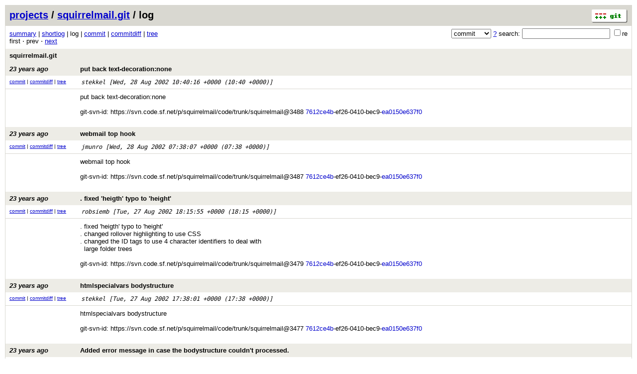

--- FILE ---
content_type: application/xhtml+xml; charset=utf-8
request_url: https://vcs.fsf.org/?p=squirrelmail.git;a=log;h=fb0ca79765cb008eee66a4cb8549597815598110
body_size: 137632
content:
<?xml version="1.0" encoding="utf-8"?>
<!DOCTYPE html PUBLIC "-//W3C//DTD XHTML 1.0 Strict//EN" "http://www.w3.org/TR/xhtml1/DTD/xhtml1-strict.dtd">
<html xmlns="http://www.w3.org/1999/xhtml" xml:lang="en-US" lang="en-US">
<!-- git web interface version 2.25.1, (C) 2005-2006, Kay Sievers <kay.sievers@vrfy.org>, Christian Gierke -->
<!-- git core binaries version 2.25.1 -->
<head>
<meta http-equiv="content-type" content="application/xhtml+xml; charset=utf-8"/>
<meta name="generator" content="gitweb/2.25.1 git/2.25.1"/>
<meta name="robots" content="index, nofollow"/>
<title>vcs.fsf.org Git - squirrelmail.git/log</title>
<link rel="stylesheet" type="text/css" href="static/gitweb.css"/>
<link rel="alternate" title="squirrelmail.git - log - RSS feed" href="/?p=squirrelmail.git;a=rss" type="application/rss+xml" />
<link rel="alternate" title="squirrelmail.git - log - RSS feed (no merges)" href="/?p=squirrelmail.git;a=rss;opt=--no-merges" type="application/rss+xml" />
<link rel="alternate" title="squirrelmail.git - log - Atom feed" href="/?p=squirrelmail.git;a=atom" type="application/atom+xml" />
<link rel="alternate" title="squirrelmail.git - log - Atom feed (no merges)" href="/?p=squirrelmail.git;a=atom;opt=--no-merges" type="application/atom+xml" />
<link rel="shortcut icon" href="static/git-favicon.png" type="image/png" />
</head>
<body>
<div class="page_header">
<a href="http://git-scm.com/" title="git homepage"><img alt="git" class="logo" height="27" src="static/git-logo.png" width="72" /></a><a href="https://vcs.fsf.org">projects</a> / <a href="/?p=squirrelmail.git;a=summary">squirrelmail.git</a> / log
</div>
<form method="get" action="/" enctype="multipart/form-data"><div class="search">
<input name="p" type="hidden" value="squirrelmail.git" />
<input name="a" type="hidden" value="search" />
<input name="h" type="hidden" value="fb0ca79765cb008eee66a4cb8549597815598110" />
<select name="st" >
<option selected="selected" value="commit">commit</option>
<option value="grep">grep</option>
<option value="author">author</option>
<option value="committer">committer</option>
<option value="pickaxe">pickaxe</option>
</select> <a href="/?p=squirrelmail.git;a=search_help" title="search help">?</a> search:
<input type="text" name="s"  />
<span title="Extended regular expression"><label><input type="checkbox" name="sr" value="1" />re</label></span></div>
</form>
<div class="page_nav">
<a href="/?p=squirrelmail.git;a=summary">summary</a> | <a href="/?p=squirrelmail.git;a=shortlog;h=fb0ca79765cb008eee66a4cb8549597815598110">shortlog</a> | log | <a href="/?p=squirrelmail.git;a=commit;h=fb0ca79765cb008eee66a4cb8549597815598110">commit</a> | <a href="/?p=squirrelmail.git;a=commitdiff;h=fb0ca79765cb008eee66a4cb8549597815598110">commitdiff</a> | <a href="/?p=squirrelmail.git;a=tree;h=fb0ca79765cb008eee66a4cb8549597815598110;hb=fb0ca79765cb008eee66a4cb8549597815598110">tree</a><br/>
first &sdot; prev &sdot; <a accesskey="n" href="/?p=squirrelmail.git;a=log;h=fb0ca79765cb008eee66a4cb8549597815598110;pg=1" title="Alt-n">next</a><br/>
</div>
<div class="header">
<a class="title" href="/?p=squirrelmail.git;a=summary">squirrelmail.git</a>
</div>
<div class="header">
<a class="title" href="/?p=squirrelmail.git;a=commit;h=fb0ca79765cb008eee66a4cb8549597815598110"><span class="age">23 years ago</span>put back text-decoration:none</a>
</div>
<div class="title_text">
<div class="log_link">
<a href="/?p=squirrelmail.git;a=commit;h=fb0ca79765cb008eee66a4cb8549597815598110">commit</a> | <a href="/?p=squirrelmail.git;a=commitdiff;h=fb0ca79765cb008eee66a4cb8549597815598110">commitdiff</a> | <a href="/?p=squirrelmail.git;a=tree;h=fb0ca79765cb008eee66a4cb8549597815598110;hb=fb0ca79765cb008eee66a4cb8549597815598110">tree</a><br/>
</div>
<span class="author_date"><a class="list" href="/?p=squirrelmail.git;a=search;h=fb0ca79765cb008eee66a4cb8549597815598110;s=stekkel;st=author" title="Search for commits authored by stekkel">stekkel</a> [<span class="datetime">Wed, 28 Aug 2002 10:40:16 +0000</span> (10:40 +0000)]</span>
<br/>
</div>
<div class="log_body">
put&nbsp;back&nbsp;text-decoration:none<br/>
<br/>
git-svn-id:&nbsp;https://svn.code.sf.net/p/squirrelmail/code/trunk/squirrelmail@3488&nbsp;<a class="text" href="/?p=squirrelmail.git;a=object;h=7612ce4b">7612ce4b</a>-ef26-0410-bec9-<a class="text" href="/?p=squirrelmail.git;a=object;h=ea0150e637f0">ea0150e637f0</a><br/>
<br/>
</div>
<div class="header">
<a class="title" href="/?p=squirrelmail.git;a=commit;h=148ee1efcbaf37f9ee8256eb150af4c5b5728d93"><span class="age">23 years ago</span>webmail top hook</a>
</div>
<div class="title_text">
<div class="log_link">
<a href="/?p=squirrelmail.git;a=commit;h=148ee1efcbaf37f9ee8256eb150af4c5b5728d93">commit</a> | <a href="/?p=squirrelmail.git;a=commitdiff;h=148ee1efcbaf37f9ee8256eb150af4c5b5728d93">commitdiff</a> | <a href="/?p=squirrelmail.git;a=tree;h=148ee1efcbaf37f9ee8256eb150af4c5b5728d93;hb=148ee1efcbaf37f9ee8256eb150af4c5b5728d93">tree</a><br/>
</div>
<span class="author_date"><a class="list" href="/?p=squirrelmail.git;a=search;h=fb0ca79765cb008eee66a4cb8549597815598110;s=jmunro;st=author" title="Search for commits authored by jmunro">jmunro</a> [<span class="datetime">Wed, 28 Aug 2002 07:38:07 +0000</span> (07:38 +0000)]</span>
<br/>
</div>
<div class="log_body">
webmail&nbsp;top&nbsp;hook<br/>
<br/>
git-svn-id:&nbsp;https://svn.code.sf.net/p/squirrelmail/code/trunk/squirrelmail@3487&nbsp;<a class="text" href="/?p=squirrelmail.git;a=object;h=7612ce4b">7612ce4b</a>-ef26-0410-bec9-<a class="text" href="/?p=squirrelmail.git;a=object;h=ea0150e637f0">ea0150e637f0</a><br/>
<br/>
</div>
<div class="header">
<a class="title" href="/?p=squirrelmail.git;a=commit;h=c8fa94cf3d718aff198e188392215457410d5c89"><span class="age">23 years ago</span>. fixed &#39;heigth&#39; typo to &#39;height&#39;</a>
</div>
<div class="title_text">
<div class="log_link">
<a href="/?p=squirrelmail.git;a=commit;h=c8fa94cf3d718aff198e188392215457410d5c89">commit</a> | <a href="/?p=squirrelmail.git;a=commitdiff;h=c8fa94cf3d718aff198e188392215457410d5c89">commitdiff</a> | <a href="/?p=squirrelmail.git;a=tree;h=c8fa94cf3d718aff198e188392215457410d5c89;hb=c8fa94cf3d718aff198e188392215457410d5c89">tree</a><br/>
</div>
<span class="author_date"><a class="list" href="/?p=squirrelmail.git;a=search;h=fb0ca79765cb008eee66a4cb8549597815598110;s=robsiemb;st=author" title="Search for commits authored by robsiemb">robsiemb</a> [<span class="datetime">Tue, 27 Aug 2002 18:15:55 +0000</span> (18:15 +0000)]</span>
<br/>
</div>
<div class="log_body">
.&nbsp;fixed&nbsp;&#39;heigth&#39;&nbsp;typo&nbsp;to&nbsp;&#39;height&#39;<br/>
.&nbsp;changed&nbsp;rollover&nbsp;highlighting&nbsp;to&nbsp;use&nbsp;CSS<br/>
.&nbsp;changed&nbsp;the&nbsp;ID&nbsp;tags&nbsp;to&nbsp;use&nbsp;4&nbsp;character&nbsp;identifiers&nbsp;to&nbsp;deal&nbsp;with<br/>
&nbsp;&nbsp;large&nbsp;folder&nbsp;trees<br/>
<br/>
git-svn-id:&nbsp;https://svn.code.sf.net/p/squirrelmail/code/trunk/squirrelmail@3479&nbsp;<a class="text" href="/?p=squirrelmail.git;a=object;h=7612ce4b">7612ce4b</a>-ef26-0410-bec9-<a class="text" href="/?p=squirrelmail.git;a=object;h=ea0150e637f0">ea0150e637f0</a><br/>
<br/>
</div>
<div class="header">
<a class="title" href="/?p=squirrelmail.git;a=commit;h=f54003a2783b770ccc1e097ec50c576eabad2694"><span class="age">23 years ago</span>htmlspecialvars bodystructure</a>
</div>
<div class="title_text">
<div class="log_link">
<a href="/?p=squirrelmail.git;a=commit;h=f54003a2783b770ccc1e097ec50c576eabad2694">commit</a> | <a href="/?p=squirrelmail.git;a=commitdiff;h=f54003a2783b770ccc1e097ec50c576eabad2694">commitdiff</a> | <a href="/?p=squirrelmail.git;a=tree;h=f54003a2783b770ccc1e097ec50c576eabad2694;hb=f54003a2783b770ccc1e097ec50c576eabad2694">tree</a><br/>
</div>
<span class="author_date"><a class="list" href="/?p=squirrelmail.git;a=search;h=fb0ca79765cb008eee66a4cb8549597815598110;s=stekkel;st=author" title="Search for commits authored by stekkel">stekkel</a> [<span class="datetime">Tue, 27 Aug 2002 17:38:01 +0000</span> (17:38 +0000)]</span>
<br/>
</div>
<div class="log_body">
htmlspecialvars&nbsp;bodystructure<br/>
<br/>
git-svn-id:&nbsp;https://svn.code.sf.net/p/squirrelmail/code/trunk/squirrelmail@3477&nbsp;<a class="text" href="/?p=squirrelmail.git;a=object;h=7612ce4b">7612ce4b</a>-ef26-0410-bec9-<a class="text" href="/?p=squirrelmail.git;a=object;h=ea0150e637f0">ea0150e637f0</a><br/>
<br/>
</div>
<div class="header">
<a class="title" href="/?p=squirrelmail.git;a=commit;h=9de421689de8b2540b33cc6005e371307be4e30f"><span class="age">23 years ago</span>Added error message in case the bodystructure couldn&#39;t processed.</a>
</div>
<div class="title_text">
<div class="log_link">
<a href="/?p=squirrelmail.git;a=commit;h=9de421689de8b2540b33cc6005e371307be4e30f">commit</a> | <a href="/?p=squirrelmail.git;a=commitdiff;h=9de421689de8b2540b33cc6005e371307be4e30f">commitdiff</a> | <a href="/?p=squirrelmail.git;a=tree;h=9de421689de8b2540b33cc6005e371307be4e30f;hb=9de421689de8b2540b33cc6005e371307be4e30f">tree</a><br/>
</div>
<span class="author_date"><a class="list" href="/?p=squirrelmail.git;a=search;h=fb0ca79765cb008eee66a4cb8549597815598110;s=stekkel;st=author" title="Search for commits authored by stekkel">stekkel</a> [<span class="datetime">Tue, 27 Aug 2002 17:23:09 +0000</span> (17:23 +0000)]</span>
<br/>
</div>
<div class="log_body">
Added&nbsp;error&nbsp;message&nbsp;in&nbsp;case&nbsp;the&nbsp;bodystructure&nbsp;couldn&#39;t&nbsp;processed.<br/>
<br/>
git-svn-id:&nbsp;https://svn.code.sf.net/p/squirrelmail/code/trunk/squirrelmail@3476&nbsp;<a class="text" href="/?p=squirrelmail.git;a=object;h=7612ce4b">7612ce4b</a>-ef26-0410-bec9-<a class="text" href="/?p=squirrelmail.git;a=object;h=ea0150e637f0">ea0150e637f0</a><br/>
<br/>
</div>
<div class="header">
<a class="title" href="/?p=squirrelmail.git;a=commit;h=eaaf577300d3f062095c5257d44768c1e227871f"><span class="age">23 years ago</span>finally managed to solve the bad Junk after literal output from the</a>
</div>
<div class="title_text">
<div class="log_link">
<a href="/?p=squirrelmail.git;a=commit;h=eaaf577300d3f062095c5257d44768c1e227871f">commit</a> | <a href="/?p=squirrelmail.git;a=commitdiff;h=eaaf577300d3f062095c5257d44768c1e227871f">commitdiff</a> | <a href="/?p=squirrelmail.git;a=tree;h=eaaf577300d3f062095c5257d44768c1e227871f;hb=eaaf577300d3f062095c5257d44768c1e227871f">tree</a><br/>
</div>
<span class="author_date"><a class="list" href="/?p=squirrelmail.git;a=search;h=fb0ca79765cb008eee66a4cb8549597815598110;s=stekkel;st=author" title="Search for commits authored by stekkel">stekkel</a> [<span class="datetime">Tue, 27 Aug 2002 16:36:10 +0000</span> (16:36 +0000)]</span>
<br/>
</div>
<div class="log_body">
finally&nbsp;managed&nbsp;to&nbsp;solve&nbsp;the&nbsp;bad&nbsp;Junk&nbsp;after&nbsp;literal&nbsp;output&nbsp;from&nbsp;the<br/>
imap-server<br/>
<br/>
git-svn-id:&nbsp;https://svn.code.sf.net/p/squirrelmail/code/trunk/squirrelmail@3475&nbsp;<a class="text" href="/?p=squirrelmail.git;a=object;h=7612ce4b">7612ce4b</a>-ef26-0410-bec9-<a class="text" href="/?p=squirrelmail.git;a=object;h=ea0150e637f0">ea0150e637f0</a><br/>
<br/>
</div>
<div class="header">
<a class="title" href="/?p=squirrelmail.git;a=commit;h=438fc5da6e0c77f950d1bc8574d65cb433e197f0"><span class="age">23 years ago</span>Masato&#39;s credits</a>
</div>
<div class="title_text">
<div class="log_link">
<a href="/?p=squirrelmail.git;a=commit;h=438fc5da6e0c77f950d1bc8574d65cb433e197f0">commit</a> | <a href="/?p=squirrelmail.git;a=commitdiff;h=438fc5da6e0c77f950d1bc8574d65cb433e197f0">commitdiff</a> | <a href="/?p=squirrelmail.git;a=tree;h=438fc5da6e0c77f950d1bc8574d65cb433e197f0;hb=438fc5da6e0c77f950d1bc8574d65cb433e197f0">tree</a><br/>
</div>
<span class="author_date"><a class="list" href="/?p=squirrelmail.git;a=search;h=fb0ca79765cb008eee66a4cb8549597815598110;s=philippe_mingo;st=author" title="Search for commits authored by philippe_mingo">philippe_mingo</a> [<span class="datetime">Tue, 27 Aug 2002 14:26:30 +0000</span> (14:26 +0000)]</span>
<br/>
</div>
<div class="log_body">
Masato&#39;s&nbsp;credits<br/>
<br/>
git-svn-id:&nbsp;https://svn.code.sf.net/p/squirrelmail/code/trunk/squirrelmail@3473&nbsp;<a class="text" href="/?p=squirrelmail.git;a=object;h=7612ce4b">7612ce4b</a>-ef26-0410-bec9-<a class="text" href="/?p=squirrelmail.git;a=object;h=ea0150e637f0">ea0150e637f0</a><br/>
<br/>
</div>
<div class="header">
<a class="title" href="/?p=squirrelmail.git;a=commit;h=95b86d81111fbca19b6dc8a88bbc8e319da9b43e"><span class="age">23 years ago</span>fix for Junk after literal error message from imap-server when mail is</a>
</div>
<div class="title_text">
<div class="log_link">
<a href="/?p=squirrelmail.git;a=commit;h=95b86d81111fbca19b6dc8a88bbc8e319da9b43e">commit</a> | <a href="/?p=squirrelmail.git;a=commitdiff;h=95b86d81111fbca19b6dc8a88bbc8e319da9b43e">commitdiff</a> | <a href="/?p=squirrelmail.git;a=tree;h=95b86d81111fbca19b6dc8a88bbc8e319da9b43e;hb=95b86d81111fbca19b6dc8a88bbc8e319da9b43e">tree</a><br/>
</div>
<span class="author_date"><a class="list" href="/?p=squirrelmail.git;a=search;h=fb0ca79765cb008eee66a4cb8549597815598110;s=stekkel;st=author" title="Search for commits authored by stekkel">stekkel</a> [<span class="datetime">Tue, 27 Aug 2002 12:48:30 +0000</span> (12:48 +0000)]</span>
<br/>
</div>
<div class="log_body">
fix&nbsp;for&nbsp;Junk&nbsp;after&nbsp;literal&nbsp;error&nbsp;message&nbsp;from&nbsp;imap-server&nbsp;when&nbsp;mail&nbsp;is<br/>
appended&nbsp;to&nbsp;the&nbsp;sentfolder<br/>
<br/>
git-svn-id:&nbsp;https://svn.code.sf.net/p/squirrelmail/code/trunk/squirrelmail@3472&nbsp;<a class="text" href="/?p=squirrelmail.git;a=object;h=7612ce4b">7612ce4b</a>-ef26-0410-bec9-<a class="text" href="/?p=squirrelmail.git;a=object;h=ea0150e637f0">ea0150e637f0</a><br/>
<br/>
</div>
<div class="header">
<a class="title" href="/?p=squirrelmail.git;a=commit;h=a9e67ec391e80d1df7fe52c21d7f106ddc3c5583"><span class="age">23 years ago</span>Paul&#39;s changes</a>
</div>
<div class="title_text">
<div class="log_link">
<a href="/?p=squirrelmail.git;a=commit;h=a9e67ec391e80d1df7fe52c21d7f106ddc3c5583">commit</a> | <a href="/?p=squirrelmail.git;a=commitdiff;h=a9e67ec391e80d1df7fe52c21d7f106ddc3c5583">commitdiff</a> | <a href="/?p=squirrelmail.git;a=tree;h=a9e67ec391e80d1df7fe52c21d7f106ddc3c5583;hb=a9e67ec391e80d1df7fe52c21d7f106ddc3c5583">tree</a><br/>
</div>
<span class="author_date"><a class="list" href="/?p=squirrelmail.git;a=search;h=fb0ca79765cb008eee66a4cb8549597815598110;s=philippe_mingo;st=author" title="Search for commits authored by philippe_mingo">philippe_mingo</a> [<span class="datetime">Tue, 27 Aug 2002 07:04:43 +0000</span> (07:04 +0000)]</span>
<br/>
</div>
<div class="log_body">
Paul&#39;s&nbsp;changes<br/>
<br/>
git-svn-id:&nbsp;https://svn.code.sf.net/p/squirrelmail/code/trunk/squirrelmail@3471&nbsp;<a class="text" href="/?p=squirrelmail.git;a=object;h=7612ce4b">7612ce4b</a>-ef26-0410-bec9-<a class="text" href="/?p=squirrelmail.git;a=object;h=ea0150e637f0">ea0150e637f0</a><br/>
<br/>
</div>
<div class="header">
<a class="title" href="/?p=squirrelmail.git;a=commit;h=a3e3ddc4cff97cb19c4b6b09f1d9e4d7fced4b78"><span class="age">23 years ago</span>Fixed strings so that they would be mo better english. :)</a>
</div>
<div class="title_text">
<div class="log_link">
<a href="/?p=squirrelmail.git;a=commit;h=a3e3ddc4cff97cb19c4b6b09f1d9e4d7fced4b78">commit</a> | <a href="/?p=squirrelmail.git;a=commitdiff;h=a3e3ddc4cff97cb19c4b6b09f1d9e4d7fced4b78">commitdiff</a> | <a href="/?p=squirrelmail.git;a=tree;h=a3e3ddc4cff97cb19c4b6b09f1d9e4d7fced4b78;hb=a3e3ddc4cff97cb19c4b6b09f1d9e4d7fced4b78">tree</a><br/>
</div>
<span class="author_date"><a class="list" href="/?p=squirrelmail.git;a=search;h=fb0ca79765cb008eee66a4cb8549597815598110;s=thomppj;st=author" title="Search for commits authored by thomppj">thomppj</a> [<span class="datetime">Mon, 26 Aug 2002 22:53:05 +0000</span> (22:53 +0000)]</span>
<br/>
</div>
<div class="log_body">
Fixed&nbsp;strings&nbsp;so&nbsp;that&nbsp;they&nbsp;would&nbsp;be&nbsp;mo&nbsp;better&nbsp;english.&nbsp;:)<br/>
<br/>
git-svn-id:&nbsp;https://svn.code.sf.net/p/squirrelmail/code/trunk/squirrelmail@3470&nbsp;<a class="text" href="/?p=squirrelmail.git;a=object;h=7612ce4b">7612ce4b</a>-ef26-0410-bec9-<a class="text" href="/?p=squirrelmail.git;a=object;h=ea0150e637f0">ea0150e637f0</a><br/>
<br/>
</div>
<div class="header">
<a class="title" href="/?p=squirrelmail.git;a=commit;h=19ac8f6498d3fb6dd1e177f96518693b8f1b0b22"><span class="age">23 years ago</span>Changed the way we handle entities in message/rfc822 types. $msg-&gt;entity_id++</a>
</div>
<div class="title_text">
<div class="log_link">
<a href="/?p=squirrelmail.git;a=commit;h=19ac8f6498d3fb6dd1e177f96518693b8f1b0b22">commit</a> | <a href="/?p=squirrelmail.git;a=commitdiff;h=19ac8f6498d3fb6dd1e177f96518693b8f1b0b22">commitdiff</a> | <a href="/?p=squirrelmail.git;a=tree;h=19ac8f6498d3fb6dd1e177f96518693b8f1b0b22;hb=19ac8f6498d3fb6dd1e177f96518693b8f1b0b22">tree</a><br/>
</div>
<span class="author_date"><a class="list" href="/?p=squirrelmail.git;a=search;h=fb0ca79765cb008eee66a4cb8549597815598110;s=indiri69;st=author" title="Search for commits authored by indiri69">indiri69</a> [<span class="datetime">Mon, 26 Aug 2002 22:13:56 +0000</span> (22:13 +0000)]</span>
<br/>
</div>
<div class="log_body">
Changed&nbsp;the&nbsp;way&nbsp;we&nbsp;handle&nbsp;entities&nbsp;in&nbsp;message/rfc822&nbsp;types.&nbsp;$msg-&gt;entity_id++<br/>
would&nbsp;increment&nbsp;by&nbsp;0.1&nbsp;in&nbsp;php&nbsp;4.0.4&nbsp;but&nbsp;would&nbsp;increment&nbsp;by&nbsp;1.0&nbsp;in&nbsp;php&nbsp;4.0.6.<br/>
This&nbsp;meant&nbsp;that&nbsp;a&nbsp;message/rfc822&nbsp;type&nbsp;with&nbsp;only&nbsp;a&nbsp;text/plain&nbsp;part&nbsp;would&nbsp;label<br/>
the&nbsp;text/plain&nbsp;part&nbsp;entity&nbsp;3.0&nbsp;instead&nbsp;of&nbsp;2.1.&nbsp;&nbsp;This&nbsp;should&nbsp;fix&nbsp;that&nbsp;problem.<br/>
<br/>
git-svn-id:&nbsp;https://svn.code.sf.net/p/squirrelmail/code/trunk/squirrelmail@3469&nbsp;<a class="text" href="/?p=squirrelmail.git;a=object;h=7612ce4b">7612ce4b</a>-ef26-0410-bec9-<a class="text" href="/?p=squirrelmail.git;a=object;h=ea0150e637f0">ea0150e637f0</a><br/>
<br/>
</div>
<div class="header">
<a class="title" href="/?p=squirrelmail.git;a=commit;h=e5e9381ade90a4da09af455a7bcd3084720a7233"><span class="age">23 years ago</span>added extra check for save internal link extensions. (for use with</a>
</div>
<div class="title_text">
<div class="log_link">
<a href="/?p=squirrelmail.git;a=commit;h=e5e9381ade90a4da09af455a7bcd3084720a7233">commit</a> | <a href="/?p=squirrelmail.git;a=commitdiff;h=e5e9381ade90a4da09af455a7bcd3084720a7233">commitdiff</a> | <a href="/?p=squirrelmail.git;a=tree;h=e5e9381ade90a4da09af455a7bcd3084720a7233;hb=e5e9381ade90a4da09af455a7bcd3084720a7233">tree</a><br/>
</div>
<span class="author_date"><a class="list" href="/?p=squirrelmail.git;a=search;h=fb0ca79765cb008eee66a4cb8549597815598110;s=stekkel;st=author" title="Search for commits authored by stekkel">stekkel</a> [<span class="datetime">Mon, 26 Aug 2002 14:31:15 +0000</span> (14:31 +0000)]</span>
<br/>
</div>
<div class="log_body">
added&nbsp;extra&nbsp;check&nbsp;for&nbsp;save&nbsp;internal&nbsp;link&nbsp;extensions.&nbsp;(for&nbsp;use&nbsp;with<br/>
magicHTML)<br/>
Maybe&nbsp;this&nbsp;is&nbsp;the&nbsp;wrong&nbsp;fix&nbsp;but&nbsp;in&nbsp;case&nbsp;of&nbsp;iframes&nbsp;tags&nbsp;with&nbsp;a&nbsp;cid&nbsp;link&nbsp;to&nbsp;an<br/>
internal&nbsp;entity&nbsp;it&#39;s&nbsp;possible&nbsp;that&nbsp;stupid&nbsp;users&nbsp;download&nbsp;attached&nbsp;virus<br/>
entities&nbsp;because&nbsp;the&nbsp;iframe&nbsp;src&nbsp;pointed&nbsp;to&nbsp;a&nbsp;filename&nbsp;with&nbsp;.scr,&nbsp;.exe,&nbsp;.bat&nbsp;or<br/>
other&nbsp;extension.&nbsp;This&nbsp;patch&nbsp;only&nbsp;allow&nbsp;the&nbsp;following&nbsp;hardcoded&nbsp;save&nbsp;extensions:<br/>
gif,&nbsp;jpeg,&nbsp;jpg,&nbsp;png,&nbsp;bmp.<br/>
<br/>
To&nbsp;do:<br/>
notify&nbsp;user&nbsp;in&nbsp;case&nbsp;of&nbsp;invalid&nbsp;extensions.<br/>
totally&nbsp;remove&nbsp;iframes&nbsp;because&nbsp;I&nbsp;think&nbsp;in&nbsp;most&nbsp;cases&nbsp;(virus)&nbsp;they&nbsp;are&nbsp;unsave.<br/>
<br/>
git-svn-id:&nbsp;https://svn.code.sf.net/p/squirrelmail/code/trunk/squirrelmail@3468&nbsp;<a class="text" href="/?p=squirrelmail.git;a=object;h=7612ce4b">7612ce4b</a>-ef26-0410-bec9-<a class="text" href="/?p=squirrelmail.git;a=object;h=ea0150e637f0">ea0150e637f0</a><br/>
<br/>
</div>
<div class="header">
<a class="title" href="/?p=squirrelmail.git;a=commit;h=6479ed81ec06a903ffed992e552a297f39e5598c"><span class="age">23 years ago</span>fix for getFilename</a>
</div>
<div class="title_text">
<div class="log_link">
<a href="/?p=squirrelmail.git;a=commit;h=6479ed81ec06a903ffed992e552a297f39e5598c">commit</a> | <a href="/?p=squirrelmail.git;a=commitdiff;h=6479ed81ec06a903ffed992e552a297f39e5598c">commitdiff</a> | <a href="/?p=squirrelmail.git;a=tree;h=6479ed81ec06a903ffed992e552a297f39e5598c;hb=6479ed81ec06a903ffed992e552a297f39e5598c">tree</a><br/>
</div>
<span class="author_date"><a class="list" href="/?p=squirrelmail.git;a=search;h=fb0ca79765cb008eee66a4cb8549597815598110;s=stekkel;st=author" title="Search for commits authored by stekkel">stekkel</a> [<span class="datetime">Mon, 26 Aug 2002 14:21:35 +0000</span> (14:21 +0000)]</span>
<br/>
</div>
<div class="log_body">
fix&nbsp;for&nbsp;getFilename<br/>
<br/>
git-svn-id:&nbsp;https://svn.code.sf.net/p/squirrelmail/code/trunk/squirrelmail@3467&nbsp;<a class="text" href="/?p=squirrelmail.git;a=object;h=7612ce4b">7612ce4b</a>-ef26-0410-bec9-<a class="text" href="/?p=squirrelmail.git;a=object;h=ea0150e637f0">ea0150e637f0</a><br/>
<br/>
</div>
<div class="header">
<a class="title" href="/?p=squirrelmail.git;a=commit;h=5984aeb0c19c5baf04551d328a518e653176aead"><span class="age">23 years ago</span>fix for viewing html entities with images involved.</a>
</div>
<div class="title_text">
<div class="log_link">
<a href="/?p=squirrelmail.git;a=commit;h=5984aeb0c19c5baf04551d328a518e653176aead">commit</a> | <a href="/?p=squirrelmail.git;a=commitdiff;h=5984aeb0c19c5baf04551d328a518e653176aead">commitdiff</a> | <a href="/?p=squirrelmail.git;a=tree;h=5984aeb0c19c5baf04551d328a518e653176aead;hb=5984aeb0c19c5baf04551d328a518e653176aead">tree</a><br/>
</div>
<span class="author_date"><a class="list" href="/?p=squirrelmail.git;a=search;h=fb0ca79765cb008eee66a4cb8549597815598110;s=stekkel;st=author" title="Search for commits authored by stekkel">stekkel</a> [<span class="datetime">Mon, 26 Aug 2002 12:30:02 +0000</span> (12:30 +0000)]</span>
<br/>
</div>
<div class="log_body">
fix&nbsp;for&nbsp;viewing&nbsp;html&nbsp;entities&nbsp;with&nbsp;images&nbsp;involved.<br/>
We&nbsp;have&nbsp;to&nbsp;pass&nbsp;the&nbsp;complete&nbsp;message&nbsp;object&nbsp;to&nbsp;magicHTML&nbsp;to&nbsp;find&nbsp;the&nbsp;related<br/>
images.<br/>
<br/>
git-svn-id:&nbsp;https://svn.code.sf.net/p/squirrelmail/code/trunk/squirrelmail@3466&nbsp;<a class="text" href="/?p=squirrelmail.git;a=object;h=7612ce4b">7612ce4b</a>-ef26-0410-bec9-<a class="text" href="/?p=squirrelmail.git;a=object;h=ea0150e637f0">ea0150e637f0</a><br/>
<br/>
</div>
<div class="header">
<a class="title" href="/?p=squirrelmail.git;a=commit;h=47f9a69dfa138fef170a7cdd9fe4556fc11f55a4"><span class="age">23 years ago</span>modified html_link to redirect output to view_text.</a>
</div>
<div class="title_text">
<div class="log_link">
<a href="/?p=squirrelmail.git;a=commit;h=47f9a69dfa138fef170a7cdd9fe4556fc11f55a4">commit</a> | <a href="/?p=squirrelmail.git;a=commitdiff;h=47f9a69dfa138fef170a7cdd9fe4556fc11f55a4">commitdiff</a> | <a href="/?p=squirrelmail.git;a=tree;h=47f9a69dfa138fef170a7cdd9fe4556fc11f55a4;hb=47f9a69dfa138fef170a7cdd9fe4556fc11f55a4">tree</a><br/>
</div>
<span class="author_date"><a class="list" href="/?p=squirrelmail.git;a=search;h=fb0ca79765cb008eee66a4cb8549597815598110;s=stekkel;st=author" title="Search for commits authored by stekkel">stekkel</a> [<span class="datetime">Mon, 26 Aug 2002 11:18:10 +0000</span> (11:18 +0000)]</span>
<br/>
</div>
<div class="log_body">
modified&nbsp;html_link&nbsp;to&nbsp;redirect&nbsp;output&nbsp;to&nbsp;view_text.<br/>
<br/>
git-svn-id:&nbsp;https://svn.code.sf.net/p/squirrelmail/code/trunk/squirrelmail@3465&nbsp;<a class="text" href="/?p=squirrelmail.git;a=object;h=7612ce4b">7612ce4b</a>-ef26-0410-bec9-<a class="text" href="/?p=squirrelmail.git;a=object;h=ea0150e637f0">ea0150e637f0</a><br/>
<br/>
</div>
<div class="header">
<a class="title" href="/?p=squirrelmail.git;a=commit;h=f498a104a0e1dd4bef4cc11b881e9b87481dba38"><span class="age">23 years ago</span>fix for downloadlink and for redirecting html entities</a>
</div>
<div class="title_text">
<div class="log_link">
<a href="/?p=squirrelmail.git;a=commit;h=f498a104a0e1dd4bef4cc11b881e9b87481dba38">commit</a> | <a href="/?p=squirrelmail.git;a=commitdiff;h=f498a104a0e1dd4bef4cc11b881e9b87481dba38">commitdiff</a> | <a href="/?p=squirrelmail.git;a=tree;h=f498a104a0e1dd4bef4cc11b881e9b87481dba38;hb=f498a104a0e1dd4bef4cc11b881e9b87481dba38">tree</a><br/>
</div>
<span class="author_date"><a class="list" href="/?p=squirrelmail.git;a=search;h=fb0ca79765cb008eee66a4cb8549597815598110;s=stekkel;st=author" title="Search for commits authored by stekkel">stekkel</a> [<span class="datetime">Mon, 26 Aug 2002 11:14:33 +0000</span> (11:14 +0000)]</span>
<br/>
</div>
<div class="log_body">
fix&nbsp;for&nbsp;downloadlink&nbsp;and&nbsp;for&nbsp;redirecting&nbsp;html&nbsp;entities<br/>
<br/>
git-svn-id:&nbsp;https://svn.code.sf.net/p/squirrelmail/code/trunk/squirrelmail@3464&nbsp;<a class="text" href="/?p=squirrelmail.git;a=object;h=7612ce4b">7612ce4b</a>-ef26-0410-bec9-<a class="text" href="/?p=squirrelmail.git;a=object;h=ea0150e637f0">ea0150e637f0</a><br/>
<br/>
</div>
<div class="header">
<a class="title" href="/?p=squirrelmail.git;a=commit;h=7dae3923bce31e86ee1ab74fbc6020c4e2270514"><span class="age">23 years ago</span>fix warning</a>
</div>
<div class="title_text">
<div class="log_link">
<a href="/?p=squirrelmail.git;a=commit;h=7dae3923bce31e86ee1ab74fbc6020c4e2270514">commit</a> | <a href="/?p=squirrelmail.git;a=commitdiff;h=7dae3923bce31e86ee1ab74fbc6020c4e2270514">commitdiff</a> | <a href="/?p=squirrelmail.git;a=tree;h=7dae3923bce31e86ee1ab74fbc6020c4e2270514;hb=7dae3923bce31e86ee1ab74fbc6020c4e2270514">tree</a><br/>
</div>
<span class="author_date"><a class="list" href="/?p=squirrelmail.git;a=search;h=fb0ca79765cb008eee66a4cb8549597815598110;s=stekkel;st=author" title="Search for commits authored by stekkel">stekkel</a> [<span class="datetime">Mon, 26 Aug 2002 10:45:51 +0000</span> (10:45 +0000)]</span>
<br/>
</div>
<div class="log_body">
fix&nbsp;warning<br/>
<br/>
git-svn-id:&nbsp;https://svn.code.sf.net/p/squirrelmail/code/trunk/squirrelmail@3463&nbsp;<a class="text" href="/?p=squirrelmail.git;a=object;h=7612ce4b">7612ce4b</a>-ef26-0410-bec9-<a class="text" href="/?p=squirrelmail.git;a=object;h=ea0150e637f0">ea0150e637f0</a><br/>
<br/>
</div>
<div class="header">
<a class="title" href="/?p=squirrelmail.git;a=commit;h=a2c6e4e77758fc9fcfb96d0763842388457cd892"><span class="age">23 years ago</span>fix for the bodystructure parser</a>
</div>
<div class="title_text">
<div class="log_link">
<a href="/?p=squirrelmail.git;a=commit;h=a2c6e4e77758fc9fcfb96d0763842388457cd892">commit</a> | <a href="/?p=squirrelmail.git;a=commitdiff;h=a2c6e4e77758fc9fcfb96d0763842388457cd892">commitdiff</a> | <a href="/?p=squirrelmail.git;a=tree;h=a2c6e4e77758fc9fcfb96d0763842388457cd892;hb=a2c6e4e77758fc9fcfb96d0763842388457cd892">tree</a><br/>
</div>
<span class="author_date"><a class="list" href="/?p=squirrelmail.git;a=search;h=fb0ca79765cb008eee66a4cb8549597815598110;s=stekkel;st=author" title="Search for commits authored by stekkel">stekkel</a> [<span class="datetime">Mon, 26 Aug 2002 10:07:22 +0000</span> (10:07 +0000)]</span>
<br/>
</div>
<div class="log_body">
fix&nbsp;for&nbsp;the&nbsp;bodystructure&nbsp;parser<br/>
<br/>
git-svn-id:&nbsp;https://svn.code.sf.net/p/squirrelmail/code/trunk/squirrelmail@3462&nbsp;<a class="text" href="/?p=squirrelmail.git;a=object;h=7612ce4b">7612ce4b</a>-ef26-0410-bec9-<a class="text" href="/?p=squirrelmail.git;a=object;h=ea0150e637f0">ea0150e637f0</a><br/>
<br/>
</div>
<div class="header">
<a class="title" href="/?p=squirrelmail.git;a=commit;h=be267d4d63a4d85fb4430a3bfae9fa9e244c42a4"><span class="age">23 years ago</span>&quot;Arief S Fitrianto&quot; &lt;arief@gurame.fisika.ui.ac.id&gt;</a>
</div>
<div class="title_text">
<div class="log_link">
<a href="/?p=squirrelmail.git;a=commit;h=be267d4d63a4d85fb4430a3bfae9fa9e244c42a4">commit</a> | <a href="/?p=squirrelmail.git;a=commitdiff;h=be267d4d63a4d85fb4430a3bfae9fa9e244c42a4">commitdiff</a> | <a href="/?p=squirrelmail.git;a=tree;h=be267d4d63a4d85fb4430a3bfae9fa9e244c42a4;hb=be267d4d63a4d85fb4430a3bfae9fa9e244c42a4">tree</a><br/>
</div>
<span class="author_date"><a class="list" href="/?p=squirrelmail.git;a=search;h=fb0ca79765cb008eee66a4cb8549597815598110;s=philippe_mingo;st=author" title="Search for commits authored by philippe_mingo">philippe_mingo</a> [<span class="datetime">Mon, 26 Aug 2002 09:40:11 +0000</span> (09:40 +0000)]</span>
<br/>
</div>
<div class="log_body">
&quot;Arief&nbsp;S&nbsp;Fitrianto&quot;&nbsp;&lt;arief@gurame.fisika.ui.ac.id&gt;<br/>
<br/>
git-svn-id:&nbsp;https://svn.code.sf.net/p/squirrelmail/code/trunk/squirrelmail@3461&nbsp;<a class="text" href="/?p=squirrelmail.git;a=object;h=7612ce4b">7612ce4b</a>-ef26-0410-bec9-<a class="text" href="/?p=squirrelmail.git;a=object;h=ea0150e637f0">ea0150e637f0</a><br/>
<br/>
</div>
<div class="header">
<a class="title" href="/?p=squirrelmail.git;a=commit;h=63240b90633e74822e5031f2d58e7643a23013a4"><span class="age">23 years ago</span>Marc check this.</a>
</div>
<div class="title_text">
<div class="log_link">
<a href="/?p=squirrelmail.git;a=commit;h=63240b90633e74822e5031f2d58e7643a23013a4">commit</a> | <a href="/?p=squirrelmail.git;a=commitdiff;h=63240b90633e74822e5031f2d58e7643a23013a4">commitdiff</a> | <a href="/?p=squirrelmail.git;a=tree;h=63240b90633e74822e5031f2d58e7643a23013a4;hb=63240b90633e74822e5031f2d58e7643a23013a4">tree</a><br/>
</div>
<span class="author_date"><a class="list" href="/?p=squirrelmail.git;a=search;h=fb0ca79765cb008eee66a4cb8549597815598110;s=philippe_mingo;st=author" title="Search for commits authored by philippe_mingo">philippe_mingo</a> [<span class="datetime">Mon, 26 Aug 2002 09:38:08 +0000</span> (09:38 +0000)]</span>
<br/>
</div>
<div class="log_body">
Marc&nbsp;check&nbsp;this.<br/>
<br/>
git-svn-id:&nbsp;https://svn.code.sf.net/p/squirrelmail/code/trunk/squirrelmail@3460&nbsp;<a class="text" href="/?p=squirrelmail.git;a=object;h=7612ce4b">7612ce4b</a>-ef26-0410-bec9-<a class="text" href="/?p=squirrelmail.git;a=object;h=ea0150e637f0">ea0150e637f0</a><br/>
<br/>
</div>
<div class="header">
<a class="title" href="/?p=squirrelmail.git;a=commit;h=807e884a947a2726af34721e91a6f7cbd8dff530"><span class="age">23 years ago</span>typo</a>
</div>
<div class="title_text">
<div class="log_link">
<a href="/?p=squirrelmail.git;a=commit;h=807e884a947a2726af34721e91a6f7cbd8dff530">commit</a> | <a href="/?p=squirrelmail.git;a=commitdiff;h=807e884a947a2726af34721e91a6f7cbd8dff530">commitdiff</a> | <a href="/?p=squirrelmail.git;a=tree;h=807e884a947a2726af34721e91a6f7cbd8dff530;hb=807e884a947a2726af34721e91a6f7cbd8dff530">tree</a><br/>
</div>
<span class="author_date"><a class="list" href="/?p=squirrelmail.git;a=search;h=fb0ca79765cb008eee66a4cb8549597815598110;s=stekkel;st=author" title="Search for commits authored by stekkel">stekkel</a> [<span class="datetime">Mon, 26 Aug 2002 09:31:22 +0000</span> (09:31 +0000)]</span>
<br/>
</div>
<div class="log_body">
typo<br/>
<br/>
git-svn-id:&nbsp;https://svn.code.sf.net/p/squirrelmail/code/trunk/squirrelmail@3459&nbsp;<a class="text" href="/?p=squirrelmail.git;a=object;h=7612ce4b">7612ce4b</a>-ef26-0410-bec9-<a class="text" href="/?p=squirrelmail.git;a=object;h=ea0150e637f0">ea0150e637f0</a><br/>
<br/>
</div>
<div class="header">
<a class="title" href="/?p=squirrelmail.git;a=commit;h=56afb33f40bc96f5bf950f2af98f2db11a249e67"><span class="age">23 years ago</span>quick hack to remove the preg_match for * [0-9]+ FETCH in case of</a>
</div>
<div class="title_text">
<div class="log_link">
<a href="/?p=squirrelmail.git;a=commit;h=56afb33f40bc96f5bf950f2af98f2db11a249e67">commit</a> | <a href="/?p=squirrelmail.git;a=commitdiff;h=56afb33f40bc96f5bf950f2af98f2db11a249e67">commitdiff</a> | <a href="/?p=squirrelmail.git;a=tree;h=56afb33f40bc96f5bf950f2af98f2db11a249e67;hb=56afb33f40bc96f5bf950f2af98f2db11a249e67">tree</a><br/>
</div>
<span class="author_date"><a class="list" href="/?p=squirrelmail.git;a=search;h=fb0ca79765cb008eee66a4cb8549597815598110;s=stekkel;st=author" title="Search for commits authored by stekkel">stekkel</a> [<span class="datetime">Mon, 26 Aug 2002 09:27:43 +0000</span> (09:27 +0000)]</span>
<br/>
</div>
<div class="log_body">
quick&nbsp;hack&nbsp;to&nbsp;remove&nbsp;the&nbsp;preg_match&nbsp;for&nbsp;*&nbsp;[0-9]+&nbsp;FETCH&nbsp;in&nbsp;case&nbsp;of<br/>
sqimap_run_command.&nbsp;Explanation:&nbsp;if&nbsp;we&nbsp;request&nbsp;for&nbsp;a&nbsp;single&nbsp;fetch&nbsp;(not&nbsp;a<br/>
list)&nbsp;we&nbsp;shouldn&#39;t&nbsp;look&nbsp;for&nbsp;extra&nbsp;fetch&nbsp;lines&nbsp;because&nbsp;this&nbsp;stops&nbsp;the<br/>
processing&nbsp;in&nbsp;case&nbsp;of&nbsp;body&nbsp;entities&nbsp;with&nbsp;*&nbsp;a001&nbsp;fetch&nbsp;lines.<br/>
Later&nbsp;we&nbsp;can&nbsp;glue&nbsp;the&nbsp;2&nbsp;functions&nbsp;together&nbsp;if&nbsp;we&nbsp;add&nbsp;information&nbsp;to<br/>
sqimap_read_data_list&nbsp;about&nbsp;the&nbsp;nature&nbsp;of&nbsp;the&nbsp;call&nbsp;(list&nbsp;or&nbsp;not)<br/>
<br/>
git-svn-id:&nbsp;https://svn.code.sf.net/p/squirrelmail/code/trunk/squirrelmail@3458&nbsp;<a class="text" href="/?p=squirrelmail.git;a=object;h=7612ce4b">7612ce4b</a>-ef26-0410-bec9-<a class="text" href="/?p=squirrelmail.git;a=object;h=ea0150e637f0">ea0150e637f0</a><br/>
<br/>
</div>
<div class="header">
<a class="title" href="/?p=squirrelmail.git;a=commit;h=b583c3e81eac9d77d21cea3c8854a447d1deda87"><span class="age">23 years ago</span>Minor sintax changes</a>
</div>
<div class="title_text">
<div class="log_link">
<a href="/?p=squirrelmail.git;a=commit;h=b583c3e81eac9d77d21cea3c8854a447d1deda87">commit</a> | <a href="/?p=squirrelmail.git;a=commitdiff;h=b583c3e81eac9d77d21cea3c8854a447d1deda87">commitdiff</a> | <a href="/?p=squirrelmail.git;a=tree;h=b583c3e81eac9d77d21cea3c8854a447d1deda87;hb=b583c3e81eac9d77d21cea3c8854a447d1deda87">tree</a><br/>
</div>
<span class="author_date"><a class="list" href="/?p=squirrelmail.git;a=search;h=fb0ca79765cb008eee66a4cb8549597815598110;s=philippe_mingo;st=author" title="Search for commits authored by philippe_mingo">philippe_mingo</a> [<span class="datetime">Mon, 26 Aug 2002 08:32:21 +0000</span> (08:32 +0000)]</span>
<br/>
</div>
<div class="log_body">
Minor&nbsp;sintax&nbsp;changes<br/>
<br/>
git-svn-id:&nbsp;https://svn.code.sf.net/p/squirrelmail/code/trunk/squirrelmail@3457&nbsp;<a class="text" href="/?p=squirrelmail.git;a=object;h=7612ce4b">7612ce4b</a>-ef26-0410-bec9-<a class="text" href="/?p=squirrelmail.git;a=object;h=ea0150e637f0">ea0150e637f0</a><br/>
<br/>
</div>
<div class="header">
<a class="title" href="/?p=squirrelmail.git;a=commit;h=2160ae098c95cb031e137e04abc6af7b129e57aa"><span class="age">23 years ago</span>  &quot;Kent B. Hansen&quot; &lt;kent@squirrelmail.dk&gt;</a>
</div>
<div class="title_text">
<div class="log_link">
<a href="/?p=squirrelmail.git;a=commit;h=2160ae098c95cb031e137e04abc6af7b129e57aa">commit</a> | <a href="/?p=squirrelmail.git;a=commitdiff;h=2160ae098c95cb031e137e04abc6af7b129e57aa">commitdiff</a> | <a href="/?p=squirrelmail.git;a=tree;h=2160ae098c95cb031e137e04abc6af7b129e57aa;hb=2160ae098c95cb031e137e04abc6af7b129e57aa">tree</a><br/>
</div>
<span class="author_date"><a class="list" href="/?p=squirrelmail.git;a=search;h=fb0ca79765cb008eee66a4cb8549597815598110;s=philippe_mingo;st=author" title="Search for commits authored by philippe_mingo">philippe_mingo</a> [<span class="datetime">Mon, 26 Aug 2002 07:30:33 +0000</span> (07:30 +0000)]</span>
<br/>
</div>
<div class="log_body">
&nbsp;&nbsp;&quot;Kent&nbsp;B.&nbsp;Hansen&quot;&nbsp;&lt;kent@squirrelmail.dk&gt;<br/>
<br/>
git-svn-id:&nbsp;https://svn.code.sf.net/p/squirrelmail/code/trunk/squirrelmail@3456&nbsp;<a class="text" href="/?p=squirrelmail.git;a=object;h=7612ce4b">7612ce4b</a>-ef26-0410-bec9-<a class="text" href="/?p=squirrelmail.git;a=object;h=ea0150e637f0">ea0150e637f0</a><br/>
<br/>
</div>
<div class="header">
<a class="title" href="/?p=squirrelmail.git;a=commit;h=e28f2f96ab827e3ba60024a1de9f54dcd46c7406"><span class="age">23 years ago</span>&quot;Marcos Tadeu von Lutzow Vidal&quot; &lt;marcos@v2r.com.br&gt;</a>
</div>
<div class="title_text">
<div class="log_link">
<a href="/?p=squirrelmail.git;a=commit;h=e28f2f96ab827e3ba60024a1de9f54dcd46c7406">commit</a> | <a href="/?p=squirrelmail.git;a=commitdiff;h=e28f2f96ab827e3ba60024a1de9f54dcd46c7406">commitdiff</a> | <a href="/?p=squirrelmail.git;a=tree;h=e28f2f96ab827e3ba60024a1de9f54dcd46c7406;hb=e28f2f96ab827e3ba60024a1de9f54dcd46c7406">tree</a><br/>
</div>
<span class="author_date"><a class="list" href="/?p=squirrelmail.git;a=search;h=fb0ca79765cb008eee66a4cb8549597815598110;s=philippe_mingo;st=author" title="Search for commits authored by philippe_mingo">philippe_mingo</a> [<span class="datetime">Mon, 26 Aug 2002 07:29:00 +0000</span> (07:29 +0000)]</span>
<br/>
</div>
<div class="log_body">
&quot;Marcos&nbsp;Tadeu&nbsp;von&nbsp;Lutzow&nbsp;Vidal&quot;&nbsp;&lt;marcos@v2r.com.br&gt;<br/>
<br/>
git-svn-id:&nbsp;https://svn.code.sf.net/p/squirrelmail/code/trunk/squirrelmail@3455&nbsp;<a class="text" href="/?p=squirrelmail.git;a=object;h=7612ce4b">7612ce4b</a>-ef26-0410-bec9-<a class="text" href="/?p=squirrelmail.git;a=object;h=ea0150e637f0">ea0150e637f0</a><br/>
<br/>
</div>
<div class="header">
<a class="title" href="/?p=squirrelmail.git;a=commit;h=58e4f9c4f1d9be9d2079a97cb4d16174c99c7d3e"><span class="age">23 years ago</span>main po update</a>
</div>
<div class="title_text">
<div class="log_link">
<a href="/?p=squirrelmail.git;a=commit;h=58e4f9c4f1d9be9d2079a97cb4d16174c99c7d3e">commit</a> | <a href="/?p=squirrelmail.git;a=commitdiff;h=58e4f9c4f1d9be9d2079a97cb4d16174c99c7d3e">commitdiff</a> | <a href="/?p=squirrelmail.git;a=tree;h=58e4f9c4f1d9be9d2079a97cb4d16174c99c7d3e;hb=58e4f9c4f1d9be9d2079a97cb4d16174c99c7d3e">tree</a><br/>
</div>
<span class="author_date"><a class="list" href="/?p=squirrelmail.git;a=search;h=fb0ca79765cb008eee66a4cb8549597815598110;s=philippe_mingo;st=author" title="Search for commits authored by philippe_mingo">philippe_mingo</a> [<span class="datetime">Mon, 26 Aug 2002 07:16:18 +0000</span> (07:16 +0000)]</span>
<br/>
</div>
<div class="log_body">
main&nbsp;po&nbsp;update<br/>
<br/>
git-svn-id:&nbsp;https://svn.code.sf.net/p/squirrelmail/code/trunk/squirrelmail@3454&nbsp;<a class="text" href="/?p=squirrelmail.git;a=object;h=7612ce4b">7612ce4b</a>-ef26-0410-bec9-<a class="text" href="/?p=squirrelmail.git;a=object;h=ea0150e637f0">ea0150e637f0</a><br/>
<br/>
</div>
<div class="header">
<a class="title" href="/?p=squirrelmail.git;a=commit;h=7b0ff4638517b07a777779087fe0db0ad99837fc"><span class="age">23 years ago</span>Typo</a>
</div>
<div class="title_text">
<div class="log_link">
<a href="/?p=squirrelmail.git;a=commit;h=7b0ff4638517b07a777779087fe0db0ad99837fc">commit</a> | <a href="/?p=squirrelmail.git;a=commitdiff;h=7b0ff4638517b07a777779087fe0db0ad99837fc">commitdiff</a> | <a href="/?p=squirrelmail.git;a=tree;h=7b0ff4638517b07a777779087fe0db0ad99837fc;hb=7b0ff4638517b07a777779087fe0db0ad99837fc">tree</a><br/>
</div>
<span class="author_date"><a class="list" href="/?p=squirrelmail.git;a=search;h=fb0ca79765cb008eee66a4cb8549597815598110;s=philippe_mingo;st=author" title="Search for commits authored by philippe_mingo">philippe_mingo</a> [<span class="datetime">Mon, 26 Aug 2002 07:15:11 +0000</span> (07:15 +0000)]</span>
<br/>
</div>
<div class="log_body">
Typo<br/>
<br/>
git-svn-id:&nbsp;https://svn.code.sf.net/p/squirrelmail/code/trunk/squirrelmail@3453&nbsp;<a class="text" href="/?p=squirrelmail.git;a=object;h=7612ce4b">7612ce4b</a>-ef26-0410-bec9-<a class="text" href="/?p=squirrelmail.git;a=object;h=ea0150e637f0">ea0150e637f0</a><br/>
<br/>
</div>
<div class="header">
<a class="title" href="/?p=squirrelmail.git;a=commit;h=de0a20f25641785ba32d0af56f8169ba15e10951"><span class="age">23 years ago</span>Spanish Update</a>
</div>
<div class="title_text">
<div class="log_link">
<a href="/?p=squirrelmail.git;a=commit;h=de0a20f25641785ba32d0af56f8169ba15e10951">commit</a> | <a href="/?p=squirrelmail.git;a=commitdiff;h=de0a20f25641785ba32d0af56f8169ba15e10951">commitdiff</a> | <a href="/?p=squirrelmail.git;a=tree;h=de0a20f25641785ba32d0af56f8169ba15e10951;hb=de0a20f25641785ba32d0af56f8169ba15e10951">tree</a><br/>
</div>
<span class="author_date"><a class="list" href="/?p=squirrelmail.git;a=search;h=fb0ca79765cb008eee66a4cb8549597815598110;s=philippe_mingo;st=author" title="Search for commits authored by philippe_mingo">philippe_mingo</a> [<span class="datetime">Mon, 26 Aug 2002 06:56:04 +0000</span> (06:56 +0000)]</span>
<br/>
</div>
<div class="log_body">
Spanish&nbsp;Update<br/>
<br/>
git-svn-id:&nbsp;https://svn.code.sf.net/p/squirrelmail/code/trunk/squirrelmail@3452&nbsp;<a class="text" href="/?p=squirrelmail.git;a=object;h=7612ce4b">7612ce4b</a>-ef26-0410-bec9-<a class="text" href="/?p=squirrelmail.git;a=object;h=ea0150e637f0">ea0150e637f0</a><br/>
<br/>
</div>
<div class="header">
<a class="title" href="/?p=squirrelmail.git;a=commit;h=5f0a9475d23cfa5a9215b808d90679619e3ee072"><span class="age">23 years ago</span>JP and ES updates.</a>
</div>
<div class="title_text">
<div class="log_link">
<a href="/?p=squirrelmail.git;a=commit;h=5f0a9475d23cfa5a9215b808d90679619e3ee072">commit</a> | <a href="/?p=squirrelmail.git;a=commitdiff;h=5f0a9475d23cfa5a9215b808d90679619e3ee072">commitdiff</a> | <a href="/?p=squirrelmail.git;a=tree;h=5f0a9475d23cfa5a9215b808d90679619e3ee072;hb=5f0a9475d23cfa5a9215b808d90679619e3ee072">tree</a><br/>
</div>
<span class="author_date"><a class="list" href="/?p=squirrelmail.git;a=search;h=fb0ca79765cb008eee66a4cb8549597815598110;s=philippe_mingo;st=author" title="Search for commits authored by philippe_mingo">philippe_mingo</a> [<span class="datetime">Sun, 25 Aug 2002 09:54:19 +0000</span> (09:54 +0000)]</span>
<br/>
</div>
<div class="log_body">
JP&nbsp;and&nbsp;ES&nbsp;updates.<br/>
<br/>
git-svn-id:&nbsp;https://svn.code.sf.net/p/squirrelmail/code/trunk/squirrelmail@3451&nbsp;<a class="text" href="/?p=squirrelmail.git;a=object;h=7612ce4b">7612ce4b</a>-ef26-0410-bec9-<a class="text" href="/?p=squirrelmail.git;a=object;h=ea0150e637f0">ea0150e637f0</a><br/>
<br/>
</div>
<div class="header">
<a class="title" href="/?p=squirrelmail.git;a=commit;h=018d3a38f5a55afa12b319a6608528143753be93"><span class="age">23 years ago</span>More code cleanup</a>
</div>
<div class="title_text">
<div class="log_link">
<a href="/?p=squirrelmail.git;a=commit;h=018d3a38f5a55afa12b319a6608528143753be93">commit</a> | <a href="/?p=squirrelmail.git;a=commitdiff;h=018d3a38f5a55afa12b319a6608528143753be93">commitdiff</a> | <a href="/?p=squirrelmail.git;a=tree;h=018d3a38f5a55afa12b319a6608528143753be93;hb=018d3a38f5a55afa12b319a6608528143753be93">tree</a><br/>
</div>
<span class="author_date"><a class="list" href="/?p=squirrelmail.git;a=search;h=fb0ca79765cb008eee66a4cb8549597815598110;s=indiri69;st=author" title="Search for commits authored by indiri69">indiri69</a> [<span class="datetime">Sat, 24 Aug 2002 21:37:52 +0000</span> (21:37 +0000)]</span>
<br/>
</div>
<div class="log_body">
More&nbsp;code&nbsp;cleanup<br/>
<br/>
git-svn-id:&nbsp;https://svn.code.sf.net/p/squirrelmail/code/trunk/squirrelmail@3450&nbsp;<a class="text" href="/?p=squirrelmail.git;a=object;h=7612ce4b">7612ce4b</a>-ef26-0410-bec9-<a class="text" href="/?p=squirrelmail.git;a=object;h=ea0150e637f0">ea0150e637f0</a><br/>
<br/>
</div>
<div class="header">
<a class="title" href="/?p=squirrelmail.git;a=commit;h=e60230ae7a50ee323292404b311bca78c1bb6a2b"><span class="age">23 years ago</span>Code cleanup</a>
</div>
<div class="title_text">
<div class="log_link">
<a href="/?p=squirrelmail.git;a=commit;h=e60230ae7a50ee323292404b311bca78c1bb6a2b">commit</a> | <a href="/?p=squirrelmail.git;a=commitdiff;h=e60230ae7a50ee323292404b311bca78c1bb6a2b">commitdiff</a> | <a href="/?p=squirrelmail.git;a=tree;h=e60230ae7a50ee323292404b311bca78c1bb6a2b;hb=e60230ae7a50ee323292404b311bca78c1bb6a2b">tree</a><br/>
</div>
<span class="author_date"><a class="list" href="/?p=squirrelmail.git;a=search;h=fb0ca79765cb008eee66a4cb8549597815598110;s=indiri69;st=author" title="Search for commits authored by indiri69">indiri69</a> [<span class="datetime">Sat, 24 Aug 2002 21:28:18 +0000</span> (21:28 +0000)]</span>
<br/>
</div>
<div class="log_body">
Code&nbsp;cleanup<br/>
<br/>
git-svn-id:&nbsp;https://svn.code.sf.net/p/squirrelmail/code/trunk/squirrelmail@3449&nbsp;<a class="text" href="/?p=squirrelmail.git;a=object;h=7612ce4b">7612ce4b</a>-ef26-0410-bec9-<a class="text" href="/?p=squirrelmail.git;a=object;h=ea0150e637f0">ea0150e637f0</a><br/>
<br/>
</div>
<div class="header">
<a class="title" href="/?p=squirrelmail.git;a=commit;h=097c877daa97b799d737af140ea85b16afdd1a7f"><span class="age">23 years ago</span>Removed findDisplayEntity.  The mime class has one like it already.</a>
</div>
<div class="title_text">
<div class="log_link">
<a href="/?p=squirrelmail.git;a=commit;h=097c877daa97b799d737af140ea85b16afdd1a7f">commit</a> | <a href="/?p=squirrelmail.git;a=commitdiff;h=097c877daa97b799d737af140ea85b16afdd1a7f">commitdiff</a> | <a href="/?p=squirrelmail.git;a=tree;h=097c877daa97b799d737af140ea85b16afdd1a7f;hb=097c877daa97b799d737af140ea85b16afdd1a7f">tree</a><br/>
</div>
<span class="author_date"><a class="list" href="/?p=squirrelmail.git;a=search;h=fb0ca79765cb008eee66a4cb8549597815598110;s=indiri69;st=author" title="Search for commits authored by indiri69">indiri69</a> [<span class="datetime">Sat, 24 Aug 2002 19:39:02 +0000</span> (19:39 +0000)]</span>
<br/>
</div>
<div class="log_body">
Removed&nbsp;findDisplayEntity.&nbsp;&nbsp;The&nbsp;mime&nbsp;class&nbsp;has&nbsp;one&nbsp;like&nbsp;it&nbsp;already.<br/>
<br/>
git-svn-id:&nbsp;https://svn.code.sf.net/p/squirrelmail/code/trunk/squirrelmail@3448&nbsp;<a class="text" href="/?p=squirrelmail.git;a=object;h=7612ce4b">7612ce4b</a>-ef26-0410-bec9-<a class="text" href="/?p=squirrelmail.git;a=object;h=ea0150e637f0">ea0150e637f0</a><br/>
<br/>
</div>
<div class="header">
<a class="title" href="/?p=squirrelmail.git;a=commit;h=77b070644f4d72eabd7cb16166a1b1f1893bb544"><span class="age">23 years ago</span>Added argument $strict to findDisplayEntity.  When false (the default) it</a>
</div>
<div class="title_text">
<div class="log_link">
<a href="/?p=squirrelmail.git;a=commit;h=77b070644f4d72eabd7cb16166a1b1f1893bb544">commit</a> | <a href="/?p=squirrelmail.git;a=commitdiff;h=77b070644f4d72eabd7cb16166a1b1f1893bb544">commitdiff</a> | <a href="/?p=squirrelmail.git;a=tree;h=77b070644f4d72eabd7cb16166a1b1f1893bb544;hb=77b070644f4d72eabd7cb16166a1b1f1893bb544">tree</a><br/>
</div>
<span class="author_date"><a class="list" href="/?p=squirrelmail.git;a=search;h=fb0ca79765cb008eee66a4cb8549597815598110;s=indiri69;st=author" title="Search for commits authored by indiri69">indiri69</a> [<span class="datetime">Sat, 24 Aug 2002 19:34:57 +0000</span> (19:34 +0000)]</span>
<br/>
</div>
<div class="log_body">
Added&nbsp;argument&nbsp;$strict&nbsp;to&nbsp;findDisplayEntity.&nbsp;&nbsp;When&nbsp;false&nbsp;(the&nbsp;default)&nbsp;it<br/>
assume&nbsp;&#39;text/plain&#39;,&nbsp;&#39;text/html&#39;,&nbsp;and&nbsp;&#39;text/message&#39;&nbsp;are&nbsp;viewable.&nbsp;&nbsp;When<br/>
true&nbsp;(strict&nbsp;mode),&nbsp;it&nbsp;will&nbsp;only&nbsp;treat&nbsp;the&nbsp;types&nbsp;passed&nbsp;as&nbsp;viewable.&nbsp;&nbsp;This<br/>
means&nbsp;if&nbsp;you&nbsp;pass&nbsp;just&nbsp;&#39;text/html&#39;&nbsp;in&nbsp;alt_order,&nbsp;then&nbsp;it&nbsp;will&nbsp;only&nbsp;return<br/>
those&nbsp;parts&nbsp;that&nbsp;are&nbsp;viewable&nbsp;&#39;text/html&#39;.<br/>
<br/>
git-svn-id:&nbsp;https://svn.code.sf.net/p/squirrelmail/code/trunk/squirrelmail@3447&nbsp;<a class="text" href="/?p=squirrelmail.git;a=object;h=7612ce4b">7612ce4b</a>-ef26-0410-bec9-<a class="text" href="/?p=squirrelmail.git;a=object;h=ea0150e637f0">ea0150e637f0</a><br/>
<br/>
</div>
<div class="header">
<a class="title" href="/?p=squirrelmail.git;a=commit;h=70b98171749737012914df76cb21a5888b04d6e6"><span class="age">23 years ago</span>Typo. _ was missing.</a>
</div>
<div class="title_text">
<div class="log_link">
<a href="/?p=squirrelmail.git;a=commit;h=70b98171749737012914df76cb21a5888b04d6e6">commit</a> | <a href="/?p=squirrelmail.git;a=commitdiff;h=70b98171749737012914df76cb21a5888b04d6e6">commitdiff</a> | <a href="/?p=squirrelmail.git;a=tree;h=70b98171749737012914df76cb21a5888b04d6e6;hb=70b98171749737012914df76cb21a5888b04d6e6">tree</a><br/>
</div>
<span class="author_date"><a class="list" href="/?p=squirrelmail.git;a=search;h=fb0ca79765cb008eee66a4cb8549597815598110;s=philippe_mingo;st=author" title="Search for commits authored by philippe_mingo">philippe_mingo</a> [<span class="datetime">Sat, 24 Aug 2002 05:38:31 +0000</span> (<span class="atnight">05:38</span> +0000)]</span>
<br/>
</div>
<div class="log_body">
Typo.&nbsp;_&nbsp;was&nbsp;missing.<br/>
<br/>
git-svn-id:&nbsp;https://svn.code.sf.net/p/squirrelmail/code/trunk/squirrelmail@3446&nbsp;<a class="text" href="/?p=squirrelmail.git;a=object;h=7612ce4b">7612ce4b</a>-ef26-0410-bec9-<a class="text" href="/?p=squirrelmail.git;a=object;h=ea0150e637f0">ea0150e637f0</a><br/>
<br/>
</div>
<div class="header">
<a class="title" href="/?p=squirrelmail.git;a=commit;h=98c207742a9f8b4382513bc8795fd7e5cf35de34"><span class="age">23 years ago</span>Seems to be using a PHP 4.1 only function... changing code so also the PHP 4.0 syntax... </a>
</div>
<div class="title_text">
<div class="log_link">
<a href="/?p=squirrelmail.git;a=commit;h=98c207742a9f8b4382513bc8795fd7e5cf35de34">commit</a> | <a href="/?p=squirrelmail.git;a=commitdiff;h=98c207742a9f8b4382513bc8795fd7e5cf35de34">commitdiff</a> | <a href="/?p=squirrelmail.git;a=tree;h=98c207742a9f8b4382513bc8795fd7e5cf35de34;hb=98c207742a9f8b4382513bc8795fd7e5cf35de34">tree</a><br/>
</div>
<span class="author_date"><a class="list" href="/?p=squirrelmail.git;a=search;h=fb0ca79765cb008eee66a4cb8549597815598110;s=kink;st=author" title="Search for commits authored by kink">kink</a> [<span class="datetime">Fri, 23 Aug 2002 20:15:30 +0000</span> (20:15 +0000)]</span>
<br/>
</div>
<div class="log_body">
Seems&nbsp;to&nbsp;be&nbsp;using&nbsp;a&nbsp;PHP&nbsp;4.1&nbsp;only&nbsp;function...&nbsp;changing&nbsp;code&nbsp;so&nbsp;also&nbsp;the&nbsp;PHP&nbsp;4.0&nbsp;syntax&nbsp;can&nbsp;be<br/>
used.<br/>
<br/>
git-svn-id:&nbsp;https://svn.code.sf.net/p/squirrelmail/code/trunk/squirrelmail@3445&nbsp;<a class="text" href="/?p=squirrelmail.git;a=object;h=7612ce4b">7612ce4b</a>-ef26-0410-bec9-<a class="text" href="/?p=squirrelmail.git;a=object;h=ea0150e637f0">ea0150e637f0</a><br/>
<br/>
</div>
<div class="header">
<a class="title" href="/?p=squirrelmail.git;a=commit;h=4f6915b0b73ad58e1e2a578a36f750b309463e87"><span class="age">23 years ago</span>Replaced some deleted lines that are need for filters to work correctly.</a>
</div>
<div class="title_text">
<div class="log_link">
<a href="/?p=squirrelmail.git;a=commit;h=4f6915b0b73ad58e1e2a578a36f750b309463e87">commit</a> | <a href="/?p=squirrelmail.git;a=commitdiff;h=4f6915b0b73ad58e1e2a578a36f750b309463e87">commitdiff</a> | <a href="/?p=squirrelmail.git;a=tree;h=4f6915b0b73ad58e1e2a578a36f750b309463e87;hb=4f6915b0b73ad58e1e2a578a36f750b309463e87">tree</a><br/>
</div>
<span class="author_date"><a class="list" href="/?p=squirrelmail.git;a=search;h=fb0ca79765cb008eee66a4cb8549597815598110;s=indiri69;st=author" title="Search for commits authored by indiri69">indiri69</a> [<span class="datetime">Fri, 23 Aug 2002 17:49:01 +0000</span> (17:49 +0000)]</span>
<br/>
</div>
<div class="log_body">
Replaced&nbsp;some&nbsp;deleted&nbsp;lines&nbsp;that&nbsp;are&nbsp;need&nbsp;for&nbsp;filters&nbsp;to&nbsp;work&nbsp;correctly.<br/>
<br/>
git-svn-id:&nbsp;https://svn.code.sf.net/p/squirrelmail/code/trunk/squirrelmail@3444&nbsp;<a class="text" href="/?p=squirrelmail.git;a=object;h=7612ce4b">7612ce4b</a>-ef26-0410-bec9-<a class="text" href="/?p=squirrelmail.git;a=object;h=ea0150e637f0">ea0150e637f0</a><br/>
<br/>
</div>
<div class="header">
<a class="title" href="/?p=squirrelmail.git;a=commit;h=9c293998f3083c3d269225203c4ba5ea62dce9d4"><span class="age">23 years ago</span>Fixed typo</a>
</div>
<div class="title_text">
<div class="log_link">
<a href="/?p=squirrelmail.git;a=commit;h=9c293998f3083c3d269225203c4ba5ea62dce9d4">commit</a> | <a href="/?p=squirrelmail.git;a=commitdiff;h=9c293998f3083c3d269225203c4ba5ea62dce9d4">commitdiff</a> | <a href="/?p=squirrelmail.git;a=tree;h=9c293998f3083c3d269225203c4ba5ea62dce9d4;hb=9c293998f3083c3d269225203c4ba5ea62dce9d4">tree</a><br/>
</div>
<span class="author_date"><a class="list" href="/?p=squirrelmail.git;a=search;h=fb0ca79765cb008eee66a4cb8549597815598110;s=indiri69;st=author" title="Search for commits authored by indiri69">indiri69</a> [<span class="datetime">Fri, 23 Aug 2002 17:41:20 +0000</span> (17:41 +0000)]</span>
<br/>
</div>
<div class="log_body">
Fixed&nbsp;typo<br/>
<br/>
git-svn-id:&nbsp;https://svn.code.sf.net/p/squirrelmail/code/trunk/squirrelmail@3443&nbsp;<a class="text" href="/?p=squirrelmail.git;a=object;h=7612ce4b">7612ce4b</a>-ef26-0410-bec9-<a class="text" href="/?p=squirrelmail.git;a=object;h=ea0150e637f0">ea0150e637f0</a><br/>
<br/>
</div>
<div class="header">
<a class="title" href="/?p=squirrelmail.git;a=commit;h=3eea00cae975f00e53a84e80878ce19798d26c76"><span class="age">23 years ago</span>Removed spaces from end of SEARCH string, UW doesn&#39;t like them.</a>
</div>
<div class="title_text">
<div class="log_link">
<a href="/?p=squirrelmail.git;a=commit;h=3eea00cae975f00e53a84e80878ce19798d26c76">commit</a> | <a href="/?p=squirrelmail.git;a=commitdiff;h=3eea00cae975f00e53a84e80878ce19798d26c76">commitdiff</a> | <a href="/?p=squirrelmail.git;a=tree;h=3eea00cae975f00e53a84e80878ce19798d26c76;hb=3eea00cae975f00e53a84e80878ce19798d26c76">tree</a><br/>
</div>
<span class="author_date"><a class="list" href="/?p=squirrelmail.git;a=search;h=fb0ca79765cb008eee66a4cb8549597815598110;s=indiri69;st=author" title="Search for commits authored by indiri69">indiri69</a> [<span class="datetime">Fri, 23 Aug 2002 17:30:34 +0000</span> (17:30 +0000)]</span>
<br/>
</div>
<div class="log_body">
Removed&nbsp;spaces&nbsp;from&nbsp;end&nbsp;of&nbsp;SEARCH&nbsp;string,&nbsp;UW&nbsp;doesn&#39;t&nbsp;like&nbsp;them.<br/>
<br/>
git-svn-id:&nbsp;https://svn.code.sf.net/p/squirrelmail/code/trunk/squirrelmail@3442&nbsp;<a class="text" href="/?p=squirrelmail.git;a=object;h=7612ce4b">7612ce4b</a>-ef26-0410-bec9-<a class="text" href="/?p=squirrelmail.git;a=object;h=ea0150e637f0">ea0150e637f0</a><br/>
<br/>
</div>
<div class="header">
<a class="title" href="/?p=squirrelmail.git;a=commit;h=794a130f0a5772bbbdbc41fa6c03df5124be437b"><span class="age">23 years ago</span>Added missing</a>
</div>
<div class="title_text">
<div class="log_link">
<a href="/?p=squirrelmail.git;a=commit;h=794a130f0a5772bbbdbc41fa6c03df5124be437b">commit</a> | <a href="/?p=squirrelmail.git;a=commitdiff;h=794a130f0a5772bbbdbc41fa6c03df5124be437b">commitdiff</a> | <a href="/?p=squirrelmail.git;a=tree;h=794a130f0a5772bbbdbc41fa6c03df5124be437b;hb=794a130f0a5772bbbdbc41fa6c03df5124be437b">tree</a><br/>
</div>
<span class="author_date"><a class="list" href="/?p=squirrelmail.git;a=search;h=fb0ca79765cb008eee66a4cb8549597815598110;s=indiri69;st=author" title="Search for commits authored by indiri69">indiri69</a> [<span class="datetime">Fri, 23 Aug 2002 17:19:38 +0000</span> (17:19 +0000)]</span>
<br/>
</div>
<div class="log_body">
Added&nbsp;missing<br/>
<br/>
git-svn-id:&nbsp;https://svn.code.sf.net/p/squirrelmail/code/trunk/squirrelmail@3441&nbsp;<a class="text" href="/?p=squirrelmail.git;a=object;h=7612ce4b">7612ce4b</a>-ef26-0410-bec9-<a class="text" href="/?p=squirrelmail.git;a=object;h=ea0150e637f0">ea0150e637f0</a><br/>
<br/>
</div>
<div class="header">
<a class="title" href="/?p=squirrelmail.git;a=commit;h=7e6d5ea342b863417c74b53368511bfbec5c1f05"><span class="age">23 years ago</span>fix for undefined textarea</a>
</div>
<div class="title_text">
<div class="log_link">
<a href="/?p=squirrelmail.git;a=commit;h=7e6d5ea342b863417c74b53368511bfbec5c1f05">commit</a> | <a href="/?p=squirrelmail.git;a=commitdiff;h=7e6d5ea342b863417c74b53368511bfbec5c1f05">commitdiff</a> | <a href="/?p=squirrelmail.git;a=tree;h=7e6d5ea342b863417c74b53368511bfbec5c1f05;hb=7e6d5ea342b863417c74b53368511bfbec5c1f05">tree</a><br/>
</div>
<span class="author_date"><a class="list" href="/?p=squirrelmail.git;a=search;h=fb0ca79765cb008eee66a4cb8549597815598110;s=stekkel;st=author" title="Search for commits authored by stekkel">stekkel</a> [<span class="datetime">Fri, 23 Aug 2002 16:46:15 +0000</span> (16:46 +0000)]</span>
<br/>
</div>
<div class="log_body">
fix&nbsp;for&nbsp;undefined&nbsp;textarea<br/>
<br/>
git-svn-id:&nbsp;https://svn.code.sf.net/p/squirrelmail/code/trunk/squirrelmail@3439&nbsp;<a class="text" href="/?p=squirrelmail.git;a=object;h=7612ce4b">7612ce4b</a>-ef26-0410-bec9-<a class="text" href="/?p=squirrelmail.git;a=object;h=ea0150e637f0">ea0150e637f0</a><br/>
<br/>
</div>
<div class="header">
<a class="title" href="/?p=squirrelmail.git;a=commit;h=85015544ae7b45b46b5788747dc4314f15dc3c45"><span class="age">23 years ago</span>Change &amp;nbsp; &amp;gt; &amp;lt; to they&#39;re plain text equivalents.  Now when we view text... </a>
</div>
<div class="title_text">
<div class="log_link">
<a href="/?p=squirrelmail.git;a=commit;h=85015544ae7b45b46b5788747dc4314f15dc3c45">commit</a> | <a href="/?p=squirrelmail.git;a=commitdiff;h=85015544ae7b45b46b5788747dc4314f15dc3c45">commitdiff</a> | <a href="/?p=squirrelmail.git;a=tree;h=85015544ae7b45b46b5788747dc4314f15dc3c45;hb=85015544ae7b45b46b5788747dc4314f15dc3c45">tree</a><br/>
</div>
<span class="author_date"><a class="list" href="/?p=squirrelmail.git;a=search;h=fb0ca79765cb008eee66a4cb8549597815598110;s=indiri69;st=author" title="Search for commits authored by indiri69">indiri69</a> [<span class="datetime">Fri, 23 Aug 2002 16:45:41 +0000</span> (16:45 +0000)]</span>
<br/>
</div>
<div class="log_body">
Change&nbsp;&amp;nbsp;&nbsp;&amp;gt;&nbsp;&amp;lt;&nbsp;to&nbsp;they&#39;re&nbsp;plain&nbsp;text&nbsp;equivalents.&nbsp;&nbsp;Now&nbsp;when&nbsp;we&nbsp;view&nbsp;text/html&nbsp;as&nbsp;plaintext&nbsp;it&nbsp;doesn&#39;t&nbsp;look&nbsp;as&nbsp;bad.<br/>
<br/>
git-svn-id:&nbsp;https://svn.code.sf.net/p/squirrelmail/code/trunk/squirrelmail@3438&nbsp;<a class="text" href="/?p=squirrelmail.git;a=object;h=7612ce4b">7612ce4b</a>-ef26-0410-bec9-<a class="text" href="/?p=squirrelmail.git;a=object;h=ea0150e637f0">ea0150e637f0</a><br/>
<br/>
</div>
<div class="header">
<a class="title" href="/?p=squirrelmail.git;a=commit;h=10dec454f7aeb0be71c75094c3b0c6990d8b1c5e"><span class="age">23 years ago</span>fixed warnings</a>
</div>
<div class="title_text">
<div class="log_link">
<a href="/?p=squirrelmail.git;a=commit;h=10dec454f7aeb0be71c75094c3b0c6990d8b1c5e">commit</a> | <a href="/?p=squirrelmail.git;a=commitdiff;h=10dec454f7aeb0be71c75094c3b0c6990d8b1c5e">commitdiff</a> | <a href="/?p=squirrelmail.git;a=tree;h=10dec454f7aeb0be71c75094c3b0c6990d8b1c5e;hb=10dec454f7aeb0be71c75094c3b0c6990d8b1c5e">tree</a><br/>
</div>
<span class="author_date"><a class="list" href="/?p=squirrelmail.git;a=search;h=fb0ca79765cb008eee66a4cb8549597815598110;s=stekkel;st=author" title="Search for commits authored by stekkel">stekkel</a> [<span class="datetime">Fri, 23 Aug 2002 16:44:14 +0000</span> (16:44 +0000)]</span>
<br/>
</div>
<div class="log_body">
fixed&nbsp;warnings<br/>
<br/>
git-svn-id:&nbsp;https://svn.code.sf.net/p/squirrelmail/code/trunk/squirrelmail@3437&nbsp;<a class="text" href="/?p=squirrelmail.git;a=object;h=7612ce4b">7612ce4b</a>-ef26-0410-bec9-<a class="text" href="/?p=squirrelmail.git;a=object;h=ea0150e637f0">ea0150e637f0</a><br/>
<br/>
</div>
<div class="header">
<a class="title" href="/?p=squirrelmail.git;a=commit;h=3714db455146001df65467fe7694f17963bee117"><span class="age">23 years ago</span>Sorry Philippe I get terrible warnings and I use language NL_nl, Is this the</a>
</div>
<div class="title_text">
<div class="log_link">
<a href="/?p=squirrelmail.git;a=commit;h=3714db455146001df65467fe7694f17963bee117">commit</a> | <a href="/?p=squirrelmail.git;a=commitdiff;h=3714db455146001df65467fe7694f17963bee117">commitdiff</a> | <a href="/?p=squirrelmail.git;a=tree;h=3714db455146001df65467fe7694f17963bee117;hb=3714db455146001df65467fe7694f17963bee117">tree</a><br/>
</div>
<span class="author_date"><a class="list" href="/?p=squirrelmail.git;a=search;h=fb0ca79765cb008eee66a4cb8549597815598110;s=stekkel;st=author" title="Search for commits authored by stekkel">stekkel</a> [<span class="datetime">Fri, 23 Aug 2002 16:38:16 +0000</span> (16:38 +0000)]</span>
<br/>
</div>
<div class="log_body">
Sorry&nbsp;Philippe&nbsp;I&nbsp;get&nbsp;terrible&nbsp;warnings&nbsp;and&nbsp;I&nbsp;use&nbsp;language&nbsp;NL_nl,&nbsp;Is&nbsp;this&nbsp;the<br/>
proper&nbsp;fix?<br/>
<br/>
git-svn-id:&nbsp;https://svn.code.sf.net/p/squirrelmail/code/trunk/squirrelmail@3436&nbsp;<a class="text" href="/?p=squirrelmail.git;a=object;h=7612ce4b">7612ce4b</a>-ef26-0410-bec9-<a class="text" href="/?p=squirrelmail.git;a=object;h=ea0150e637f0">ea0150e637f0</a><br/>
<br/>
</div>
<div class="header">
<a class="title" href="/?p=squirrelmail.git;a=commit;h=20760c79d646dd44c2308f9a2a3b79561501649b"><span class="age">23 years ago</span>Cleaned up parseComments so it handles comments inside of comments. Changed</a>
</div>
<div class="title_text">
<div class="log_link">
<a href="/?p=squirrelmail.git;a=commit;h=20760c79d646dd44c2308f9a2a3b79561501649b">commit</a> | <a href="/?p=squirrelmail.git;a=commitdiff;h=20760c79d646dd44c2308f9a2a3b79561501649b">commitdiff</a> | <a href="/?p=squirrelmail.git;a=tree;h=20760c79d646dd44c2308f9a2a3b79561501649b;hb=20760c79d646dd44c2308f9a2a3b79561501649b">tree</a><br/>
</div>
<span class="author_date"><a class="list" href="/?p=squirrelmail.git;a=search;h=fb0ca79765cb008eee66a4cb8549597815598110;s=indiri69;st=author" title="Search for commits authored by indiri69">indiri69</a> [<span class="datetime">Fri, 23 Aug 2002 16:31:32 +0000</span> (16:31 +0000)]</span>
<br/>
</div>
<div class="log_body">
Cleaned&nbsp;up&nbsp;parseComments&nbsp;so&nbsp;it&nbsp;handles&nbsp;comments&nbsp;inside&nbsp;of&nbsp;comments.&nbsp;Changed<br/>
a&nbsp;for&nbsp;to&nbsp;a&nbsp;foreach&nbsp;for&nbsp;simplify&nbsp;the&nbsp;clean&nbsp;up&nbsp;function.<br/>
<br/>
git-svn-id:&nbsp;https://svn.code.sf.net/p/squirrelmail/code/trunk/squirrelmail@3434&nbsp;<a class="text" href="/?p=squirrelmail.git;a=object;h=7612ce4b">7612ce4b</a>-ef26-0410-bec9-<a class="text" href="/?p=squirrelmail.git;a=object;h=ea0150e637f0">ea0150e637f0</a><br/>
<br/>
</div>
<div class="header">
<a class="title" href="/?p=squirrelmail.git;a=commit;h=7a9e9c89ec50e0b0c16ab72a15eb7dda17b1e5b7"><span class="age">23 years ago</span>Indentation</a>
</div>
<div class="title_text">
<div class="log_link">
<a href="/?p=squirrelmail.git;a=commit;h=7a9e9c89ec50e0b0c16ab72a15eb7dda17b1e5b7">commit</a> | <a href="/?p=squirrelmail.git;a=commitdiff;h=7a9e9c89ec50e0b0c16ab72a15eb7dda17b1e5b7">commitdiff</a> | <a href="/?p=squirrelmail.git;a=tree;h=7a9e9c89ec50e0b0c16ab72a15eb7dda17b1e5b7;hb=7a9e9c89ec50e0b0c16ab72a15eb7dda17b1e5b7">tree</a><br/>
</div>
<span class="author_date"><a class="list" href="/?p=squirrelmail.git;a=search;h=fb0ca79765cb008eee66a4cb8549597815598110;s=philippe_mingo;st=author" title="Search for commits authored by philippe_mingo">philippe_mingo</a> [<span class="datetime">Fri, 23 Aug 2002 16:27:28 +0000</span> (16:27 +0000)]</span>
<br/>
</div>
<div class="log_body">
Indentation<br/>
<br/>
git-svn-id:&nbsp;https://svn.code.sf.net/p/squirrelmail/code/trunk/squirrelmail@3433&nbsp;<a class="text" href="/?p=squirrelmail.git;a=object;h=7612ce4b">7612ce4b</a>-ef26-0410-bec9-<a class="text" href="/?p=squirrelmail.git;a=object;h=ea0150e637f0">ea0150e637f0</a><br/>
<br/>
</div>
<div class="header">
<a class="title" href="/?p=squirrelmail.git;a=commit;h=a61878d029c321a773834b25a146fe7a38f9b294"><span class="age">23 years ago</span>Some indentation.</a>
</div>
<div class="title_text">
<div class="log_link">
<a href="/?p=squirrelmail.git;a=commit;h=a61878d029c321a773834b25a146fe7a38f9b294">commit</a> | <a href="/?p=squirrelmail.git;a=commitdiff;h=a61878d029c321a773834b25a146fe7a38f9b294">commitdiff</a> | <a href="/?p=squirrelmail.git;a=tree;h=a61878d029c321a773834b25a146fe7a38f9b294;hb=a61878d029c321a773834b25a146fe7a38f9b294">tree</a><br/>
</div>
<span class="author_date"><a class="list" href="/?p=squirrelmail.git;a=search;h=fb0ca79765cb008eee66a4cb8549597815598110;s=philippe_mingo;st=author" title="Search for commits authored by philippe_mingo">philippe_mingo</a> [<span class="datetime">Fri, 23 Aug 2002 16:19:29 +0000</span> (16:19 +0000)]</span>
<br/>
</div>
<div class="log_body">
Some&nbsp;indentation.<br/>
<br/>
git-svn-id:&nbsp;https://svn.code.sf.net/p/squirrelmail/code/trunk/squirrelmail@3432&nbsp;<a class="text" href="/?p=squirrelmail.git;a=object;h=7612ce4b">7612ce4b</a>-ef26-0410-bec9-<a class="text" href="/?p=squirrelmail.git;a=object;h=ea0150e637f0">ea0150e637f0</a><br/>
<br/>
</div>
<div class="header">
<a class="title" href="/?p=squirrelmail.git;a=commit;h=3202aaf3b3e2a86b24a0db9aa589c47a98a18c4b"><span class="age">23 years ago</span>OOOpps. Looks like Marc and I were working on the same code 8)</a>
</div>
<div class="title_text">
<div class="log_link">
<a href="/?p=squirrelmail.git;a=commit;h=3202aaf3b3e2a86b24a0db9aa589c47a98a18c4b">commit</a> | <a href="/?p=squirrelmail.git;a=commitdiff;h=3202aaf3b3e2a86b24a0db9aa589c47a98a18c4b">commitdiff</a> | <a href="/?p=squirrelmail.git;a=tree;h=3202aaf3b3e2a86b24a0db9aa589c47a98a18c4b;hb=3202aaf3b3e2a86b24a0db9aa589c47a98a18c4b">tree</a><br/>
</div>
<span class="author_date"><a class="list" href="/?p=squirrelmail.git;a=search;h=fb0ca79765cb008eee66a4cb8549597815598110;s=philippe_mingo;st=author" title="Search for commits authored by philippe_mingo">philippe_mingo</a> [<span class="datetime">Fri, 23 Aug 2002 16:02:51 +0000</span> (16:02 +0000)]</span>
<br/>
</div>
<div class="log_body">
OOOpps.&nbsp;Looks&nbsp;like&nbsp;Marc&nbsp;and&nbsp;I&nbsp;were&nbsp;working&nbsp;on&nbsp;the&nbsp;same&nbsp;code&nbsp;8)<br/>
<br/>
git-svn-id:&nbsp;https://svn.code.sf.net/p/squirrelmail/code/trunk/squirrelmail@3431&nbsp;<a class="text" href="/?p=squirrelmail.git;a=object;h=7612ce4b">7612ce4b</a>-ef26-0410-bec9-<a class="text" href="/?p=squirrelmail.git;a=object;h=ea0150e637f0">ea0150e637f0</a><br/>
<br/>
</div>
<div class="header">
<a class="title" href="/?p=squirrelmail.git;a=commit;h=6fbd125bd6a9b93f4426ded8ec23b4d6986c81bf"><span class="age">23 years ago</span>Masato:</a>
</div>
<div class="title_text">
<div class="log_link">
<a href="/?p=squirrelmail.git;a=commit;h=6fbd125bd6a9b93f4426ded8ec23b4d6986c81bf">commit</a> | <a href="/?p=squirrelmail.git;a=commitdiff;h=6fbd125bd6a9b93f4426ded8ec23b4d6986c81bf">commitdiff</a> | <a href="/?p=squirrelmail.git;a=tree;h=6fbd125bd6a9b93f4426ded8ec23b4d6986c81bf;hb=6fbd125bd6a9b93f4426ded8ec23b4d6986c81bf">tree</a><br/>
</div>
<span class="author_date"><a class="list" href="/?p=squirrelmail.git;a=search;h=fb0ca79765cb008eee66a4cb8549597815598110;s=philippe_mingo;st=author" title="Search for commits authored by philippe_mingo">philippe_mingo</a> [<span class="datetime">Fri, 23 Aug 2002 15:46:58 +0000</span> (15:46 +0000)]</span>
<br/>
</div>
<div class="log_body">
Masato:<br/>
<br/>
Change&nbsp;into&nbsp;the&nbsp;extra&nbsp;encode&nbsp;philosophy&nbsp;to&nbsp;allow&nbsp;other&nbsp;languages&nbsp;to<br/>
use&nbsp;it.<br/>
<br/>
git-svn-id:&nbsp;https://svn.code.sf.net/p/squirrelmail/code/trunk/squirrelmail@3430&nbsp;<a class="text" href="/?p=squirrelmail.git;a=object;h=7612ce4b">7612ce4b</a>-ef26-0410-bec9-<a class="text" href="/?p=squirrelmail.git;a=object;h=ea0150e637f0">ea0150e637f0</a><br/>
<br/>
</div>
<div class="header">
<a class="title" href="/?p=squirrelmail.git;a=commit;h=364a10f68ded0523edb417f5cbdba07df31155d6"><span class="age">23 years ago</span>fix for reply wrapping.</a>
</div>
<div class="title_text">
<div class="log_link">
<a href="/?p=squirrelmail.git;a=commit;h=364a10f68ded0523edb417f5cbdba07df31155d6">commit</a> | <a href="/?p=squirrelmail.git;a=commitdiff;h=364a10f68ded0523edb417f5cbdba07df31155d6">commitdiff</a> | <a href="/?p=squirrelmail.git;a=tree;h=364a10f68ded0523edb417f5cbdba07df31155d6;hb=364a10f68ded0523edb417f5cbdba07df31155d6">tree</a><br/>
</div>
<span class="author_date"><a class="list" href="/?p=squirrelmail.git;a=search;h=fb0ca79765cb008eee66a4cb8549597815598110;s=stekkel;st=author" title="Search for commits authored by stekkel">stekkel</a> [<span class="datetime">Fri, 23 Aug 2002 15:42:41 +0000</span> (15:42 +0000)]</span>
<br/>
</div>
<div class="log_body">
fix&nbsp;for&nbsp;reply&nbsp;wrapping.<br/>
<br/>
git-svn-id:&nbsp;https://svn.code.sf.net/p/squirrelmail/code/trunk/squirrelmail@3429&nbsp;<a class="text" href="/?p=squirrelmail.git;a=object;h=7612ce4b">7612ce4b</a>-ef26-0410-bec9-<a class="text" href="/?p=squirrelmail.git;a=object;h=ea0150e637f0">ea0150e637f0</a><br/>
<br/>
</div>
<div class="header">
<a class="title" href="/?p=squirrelmail.git;a=commit;h=53fcc49432c00ddaf28f7e2ca04a8276e3524bc1"><span class="age">23 years ago</span>make use of sqimap_read_data_list in imap_general + some fixes for devel</a>
</div>
<div class="title_text">
<div class="log_link">
<a href="/?p=squirrelmail.git;a=commit;h=53fcc49432c00ddaf28f7e2ca04a8276e3524bc1">commit</a> | <a href="/?p=squirrelmail.git;a=commitdiff;h=53fcc49432c00ddaf28f7e2ca04a8276e3524bc1">commitdiff</a> | <a href="/?p=squirrelmail.git;a=tree;h=53fcc49432c00ddaf28f7e2ca04a8276e3524bc1;hb=53fcc49432c00ddaf28f7e2ca04a8276e3524bc1">tree</a><br/>
</div>
<span class="author_date"><a class="list" href="/?p=squirrelmail.git;a=search;h=fb0ca79765cb008eee66a4cb8549597815598110;s=stekkel;st=author" title="Search for commits authored by stekkel">stekkel</a> [<span class="datetime">Fri, 23 Aug 2002 15:10:50 +0000</span> (15:10 +0000)]</span>
<br/>
</div>
<div class="log_body">
make&nbsp;use&nbsp;of&nbsp;sqimap_read_data_list&nbsp;in&nbsp;imap_general&nbsp;+&nbsp;some&nbsp;fixes&nbsp;for&nbsp;devel<br/>
Can&nbsp;somebody&nbsp;test&nbsp;it&nbsp;because&nbsp;I&nbsp;never&nbsp;used/test&nbsp;this&nbsp;plugin<br/>
<br/>
git-svn-id:&nbsp;https://svn.code.sf.net/p/squirrelmail/code/trunk/squirrelmail@3428&nbsp;<a class="text" href="/?p=squirrelmail.git;a=object;h=7612ce4b">7612ce4b</a>-ef26-0410-bec9-<a class="text" href="/?p=squirrelmail.git;a=object;h=ea0150e637f0">ea0150e637f0</a><br/>
<br/>
</div>
<div class="header">
<a class="title" href="/?p=squirrelmail.git;a=commit;h=72d7d19b7640d12726923e23237e4a4a425dfd9e"><span class="age">23 years ago</span>Japanese</a>
</div>
<div class="title_text">
<div class="log_link">
<a href="/?p=squirrelmail.git;a=commit;h=72d7d19b7640d12726923e23237e4a4a425dfd9e">commit</a> | <a href="/?p=squirrelmail.git;a=commitdiff;h=72d7d19b7640d12726923e23237e4a4a425dfd9e">commitdiff</a> | <a href="/?p=squirrelmail.git;a=tree;h=72d7d19b7640d12726923e23237e4a4a425dfd9e;hb=72d7d19b7640d12726923e23237e4a4a425dfd9e">tree</a><br/>
</div>
<span class="author_date"><a class="list" href="/?p=squirrelmail.git;a=search;h=fb0ca79765cb008eee66a4cb8549597815598110;s=philippe_mingo;st=author" title="Search for commits authored by philippe_mingo">philippe_mingo</a> [<span class="datetime">Fri, 23 Aug 2002 14:53:24 +0000</span> (14:53 +0000)]</span>
<br/>
</div>
<div class="log_body">
Japanese<br/>
<br/>
git-svn-id:&nbsp;https://svn.code.sf.net/p/squirrelmail/code/trunk/squirrelmail@3427&nbsp;<a class="text" href="/?p=squirrelmail.git;a=object;h=7612ce4b">7612ce4b</a>-ef26-0410-bec9-<a class="text" href="/?p=squirrelmail.git;a=object;h=ea0150e637f0">ea0150e637f0</a><br/>
<br/>
</div>
<div class="header">
<a class="title" href="/?p=squirrelmail.git;a=commit;h=ce4ec025bb62703dda007c9904ae696bd2959c90"><span class="age">23 years ago</span>&quot;-= M.J. Prinsen =-&quot; &lt;various@bovendelft.xs4all.nl&gt;</a>
</div>
<div class="title_text">
<div class="log_link">
<a href="/?p=squirrelmail.git;a=commit;h=ce4ec025bb62703dda007c9904ae696bd2959c90">commit</a> | <a href="/?p=squirrelmail.git;a=commitdiff;h=ce4ec025bb62703dda007c9904ae696bd2959c90">commitdiff</a> | <a href="/?p=squirrelmail.git;a=tree;h=ce4ec025bb62703dda007c9904ae696bd2959c90;hb=ce4ec025bb62703dda007c9904ae696bd2959c90">tree</a><br/>
</div>
<span class="author_date"><a class="list" href="/?p=squirrelmail.git;a=search;h=fb0ca79765cb008eee66a4cb8549597815598110;s=philippe_mingo;st=author" title="Search for commits authored by philippe_mingo">philippe_mingo</a> [<span class="datetime">Fri, 23 Aug 2002 13:54:18 +0000</span> (13:54 +0000)]</span>
<br/>
</div>
<div class="log_body">
&quot;-=&nbsp;M.J.&nbsp;Prinsen&nbsp;=-&quot;&nbsp;&lt;various@bovendelft.xs4all.nl&gt;<br/>
<br/>
git-svn-id:&nbsp;https://svn.code.sf.net/p/squirrelmail/code/trunk/squirrelmail@3425&nbsp;<a class="text" href="/?p=squirrelmail.git;a=object;h=7612ce4b">7612ce4b</a>-ef26-0410-bec9-<a class="text" href="/?p=squirrelmail.git;a=object;h=ea0150e637f0">ea0150e637f0</a><br/>
<br/>
</div>
<div class="header">
<a class="title" href="/?p=squirrelmail.git;a=commit;h=bc185bd2db846fdb884aa35df64bb6f7ac5e4370"><span class="age">23 years ago</span>Bugfixes mime class. (Like I mentioned in the mail Paul)</a>
</div>
<div class="title_text">
<div class="log_link">
<a href="/?p=squirrelmail.git;a=commit;h=bc185bd2db846fdb884aa35df64bb6f7ac5e4370">commit</a> | <a href="/?p=squirrelmail.git;a=commitdiff;h=bc185bd2db846fdb884aa35df64bb6f7ac5e4370">commitdiff</a> | <a href="/?p=squirrelmail.git;a=tree;h=bc185bd2db846fdb884aa35df64bb6f7ac5e4370;hb=bc185bd2db846fdb884aa35df64bb6f7ac5e4370">tree</a><br/>
</div>
<span class="author_date"><a class="list" href="/?p=squirrelmail.git;a=search;h=fb0ca79765cb008eee66a4cb8549597815598110;s=stekkel;st=author" title="Search for commits authored by stekkel">stekkel</a> [<span class="datetime">Fri, 23 Aug 2002 12:33:08 +0000</span> (12:33 +0000)]</span>
<br/>
</div>
<div class="log_body">
Bugfixes&nbsp;mime&nbsp;class.&nbsp;(Like&nbsp;I&nbsp;mentioned&nbsp;in&nbsp;the&nbsp;mail&nbsp;Paul)<br/>
<br/>
git-svn-id:&nbsp;https://svn.code.sf.net/p/squirrelmail/code/trunk/squirrelmail@3424&nbsp;<a class="text" href="/?p=squirrelmail.git;a=object;h=7612ce4b">7612ce4b</a>-ef26-0410-bec9-<a class="text" href="/?p=squirrelmail.git;a=object;h=ea0150e637f0">ea0150e637f0</a><br/>
<br/>
</div>
<div class="header">
<a class="title" href="/?p=squirrelmail.git;a=commit;h=24d1619523e7005477feb74d9a54da6a0efc58a6"><span class="age">23 years ago</span>fixes for changed attachment handling</a>
</div>
<div class="title_text">
<div class="log_link">
<a href="/?p=squirrelmail.git;a=commit;h=24d1619523e7005477feb74d9a54da6a0efc58a6">commit</a> | <a href="/?p=squirrelmail.git;a=commitdiff;h=24d1619523e7005477feb74d9a54da6a0efc58a6">commitdiff</a> | <a href="/?p=squirrelmail.git;a=tree;h=24d1619523e7005477feb74d9a54da6a0efc58a6;hb=24d1619523e7005477feb74d9a54da6a0efc58a6">tree</a><br/>
</div>
<span class="author_date"><a class="list" href="/?p=squirrelmail.git;a=search;h=fb0ca79765cb008eee66a4cb8549597815598110;s=stekkel;st=author" title="Search for commits authored by stekkel">stekkel</a> [<span class="datetime">Fri, 23 Aug 2002 12:05:57 +0000</span> (12:05 +0000)]</span>
<br/>
</div>
<div class="log_body">
fixes&nbsp;for&nbsp;changed&nbsp;attachment&nbsp;handling<br/>
<br/>
git-svn-id:&nbsp;https://svn.code.sf.net/p/squirrelmail/code/trunk/squirrelmail@3423&nbsp;<a class="text" href="/?p=squirrelmail.git;a=object;h=7612ce4b">7612ce4b</a>-ef26-0410-bec9-<a class="text" href="/?p=squirrelmail.git;a=object;h=ea0150e637f0">ea0150e637f0</a><br/>
<br/>
</div>
<div class="header">
<a class="title" href="/?p=squirrelmail.git;a=commit;h=b3494a627ff4dc90067a0511e42b65858171fa40"><span class="age">23 years ago</span>This fixes the broken smtp transport when dot&#39;s are not handled properly.</a>
</div>
<div class="title_text">
<div class="log_link">
<a href="/?p=squirrelmail.git;a=commit;h=b3494a627ff4dc90067a0511e42b65858171fa40">commit</a> | <a href="/?p=squirrelmail.git;a=commitdiff;h=b3494a627ff4dc90067a0511e42b65858171fa40">commitdiff</a> | <a href="/?p=squirrelmail.git;a=tree;h=b3494a627ff4dc90067a0511e42b65858171fa40;hb=b3494a627ff4dc90067a0511e42b65858171fa40">tree</a><br/>
</div>
<span class="author_date"><a class="list" href="/?p=squirrelmail.git;a=search;h=fb0ca79765cb008eee66a4cb8549597815598110;s=stekkel;st=author" title="Search for commits authored by stekkel">stekkel</a> [<span class="datetime">Fri, 23 Aug 2002 11:59:02 +0000</span> (11:59 +0000)]</span>
<br/>
</div>
<div class="log_body">
This&nbsp;fixes&nbsp;the&nbsp;broken&nbsp;smtp&nbsp;transport&nbsp;when&nbsp;dot&#39;s&nbsp;are&nbsp;not&nbsp;handled&nbsp;properly.<br/>
it&nbsp;is&nbsp;tested&nbsp;for&nbsp;smtp&nbsp;but&nbsp;i&#39;m&nbsp;not&nbsp;sure&nbsp;if&nbsp;it&nbsp;also&nbsp;counts&nbsp;for&nbsp;sendmail&nbsp;(I<br/>
think&nbsp;it&nbsp;does).<br/>
<br/>
git-svn-id:&nbsp;https://svn.code.sf.net/p/squirrelmail/code/trunk/squirrelmail@3422&nbsp;<a class="text" href="/?p=squirrelmail.git;a=object;h=7612ce4b">7612ce4b</a>-ef26-0410-bec9-<a class="text" href="/?p=squirrelmail.git;a=object;h=ea0150e637f0">ea0150e637f0</a><br/>
<br/>
</div>
<div class="header">
<a class="title" href="/?p=squirrelmail.git;a=commit;h=b54f49492b63ecaa09479cddd0d679e64747dfc5"><span class="age">23 years ago</span>Corrected JP headers</a>
</div>
<div class="title_text">
<div class="log_link">
<a href="/?p=squirrelmail.git;a=commit;h=b54f49492b63ecaa09479cddd0d679e64747dfc5">commit</a> | <a href="/?p=squirrelmail.git;a=commitdiff;h=b54f49492b63ecaa09479cddd0d679e64747dfc5">commitdiff</a> | <a href="/?p=squirrelmail.git;a=tree;h=b54f49492b63ecaa09479cddd0d679e64747dfc5;hb=b54f49492b63ecaa09479cddd0d679e64747dfc5">tree</a><br/>
</div>
<span class="author_date"><a class="list" href="/?p=squirrelmail.git;a=search;h=fb0ca79765cb008eee66a4cb8549597815598110;s=philippe_mingo;st=author" title="Search for commits authored by philippe_mingo">philippe_mingo</a> [<span class="datetime">Fri, 23 Aug 2002 06:52:32 +0000</span> (06:52 +0000)]</span>
<br/>
</div>
<div class="log_body">
Corrected&nbsp;JP&nbsp;headers<br/>
&quot;-=&nbsp;M.J.&nbsp;Prinsen&nbsp;=-&quot;&nbsp;&lt;various@bovendelft.xs4all.nl&gt;<br/>
<br/>
git-svn-id:&nbsp;https://svn.code.sf.net/p/squirrelmail/code/trunk/squirrelmail@3421&nbsp;<a class="text" href="/?p=squirrelmail.git;a=object;h=7612ce4b">7612ce4b</a>-ef26-0410-bec9-<a class="text" href="/?p=squirrelmail.git;a=object;h=ea0150e637f0">ea0150e637f0</a><br/>
<br/>
</div>
<div class="header">
<a class="title" href="/?p=squirrelmail.git;a=commit;h=e219fb9746f45f62cb55b1d6e52b46fbcd777d14"><span class="age">23 years ago</span>Fixed a few typos, removed so trailing spaces.</a>
</div>
<div class="title_text">
<div class="log_link">
<a href="/?p=squirrelmail.git;a=commit;h=e219fb9746f45f62cb55b1d6e52b46fbcd777d14">commit</a> | <a href="/?p=squirrelmail.git;a=commitdiff;h=e219fb9746f45f62cb55b1d6e52b46fbcd777d14">commitdiff</a> | <a href="/?p=squirrelmail.git;a=tree;h=e219fb9746f45f62cb55b1d6e52b46fbcd777d14;hb=e219fb9746f45f62cb55b1d6e52b46fbcd777d14">tree</a><br/>
</div>
<span class="author_date"><a class="list" href="/?p=squirrelmail.git;a=search;h=fb0ca79765cb008eee66a4cb8549597815598110;s=indiri69;st=author" title="Search for commits authored by indiri69">indiri69</a> [<span class="datetime">Thu, 22 Aug 2002 21:54:22 +0000</span> (21:54 +0000)]</span>
<br/>
</div>
<div class="log_body">
Fixed&nbsp;a&nbsp;few&nbsp;typos,&nbsp;removed&nbsp;so&nbsp;trailing&nbsp;spaces.<br/>
<br/>
git-svn-id:&nbsp;https://svn.code.sf.net/p/squirrelmail/code/trunk/squirrelmail@3419&nbsp;<a class="text" href="/?p=squirrelmail.git;a=object;h=7612ce4b">7612ce4b</a>-ef26-0410-bec9-<a class="text" href="/?p=squirrelmail.git;a=object;h=ea0150e637f0">ea0150e637f0</a><br/>
<br/>
</div>
<div class="header">
<a class="title" href="/?p=squirrelmail.git;a=commit;h=b65ca362b43ec59d9742c93e906f55b266a5c206"><span class="age">23 years ago</span>Reformatted, cleaned up, optimized, and so forth... Dang, people! Write</a>
</div>
<div class="title_text">
<div class="log_link">
<a href="/?p=squirrelmail.git;a=commit;h=b65ca362b43ec59d9742c93e906f55b266a5c206">commit</a> | <a href="/?p=squirrelmail.git;a=commitdiff;h=b65ca362b43ec59d9742c93e906f55b266a5c206">commitdiff</a> | <a href="/?p=squirrelmail.git;a=tree;h=b65ca362b43ec59d9742c93e906f55b266a5c206;hb=b65ca362b43ec59d9742c93e906f55b266a5c206">tree</a><br/>
</div>
<span class="author_date"><a class="list" href="/?p=squirrelmail.git;a=search;h=fb0ca79765cb008eee66a4cb8549597815598110;s=thomppj;st=author" title="Search for commits authored by thomppj">thomppj</a> [<span class="datetime">Thu, 22 Aug 2002 20:15:13 +0000</span> (20:15 +0000)]</span>
<br/>
</div>
<div class="log_body">
Reformatted,&nbsp;cleaned&nbsp;up,&nbsp;optimized,&nbsp;and&nbsp;so&nbsp;forth...&nbsp;Dang,&nbsp;people!&nbsp;Write<br/>
neat&nbsp;code.&nbsp;I&nbsp;removed&nbsp;almost&nbsp;400&nbsp;lines&nbsp;of&nbsp;code&nbsp;do&nbsp;to&nbsp;sloppy&nbsp;coding!<br/>
<br/>
git-svn-id:&nbsp;https://svn.code.sf.net/p/squirrelmail/code/trunk/squirrelmail@3418&nbsp;<a class="text" href="/?p=squirrelmail.git;a=object;h=7612ce4b">7612ce4b</a>-ef26-0410-bec9-<a class="text" href="/?p=squirrelmail.git;a=object;h=ea0150e637f0">ea0150e637f0</a><br/>
<br/>
</div>
<div class="header">
<a class="title" href="/?p=squirrelmail.git;a=commit;h=1590279029fad1ce42eea869300cefdfef6b2086"><span class="age">23 years ago</span>Moved links to bottom of menu before header</a>
</div>
<div class="title_text">
<div class="log_link">
<a href="/?p=squirrelmail.git;a=commit;h=1590279029fad1ce42eea869300cefdfef6b2086">commit</a> | <a href="/?p=squirrelmail.git;a=commitdiff;h=1590279029fad1ce42eea869300cefdfef6b2086">commitdiff</a> | <a href="/?p=squirrelmail.git;a=tree;h=1590279029fad1ce42eea869300cefdfef6b2086;hb=1590279029fad1ce42eea869300cefdfef6b2086">tree</a><br/>
</div>
<span class="author_date"><a class="list" href="/?p=squirrelmail.git;a=search;h=fb0ca79765cb008eee66a4cb8549597815598110;s=indiri69;st=author" title="Search for commits authored by indiri69">indiri69</a> [<span class="datetime">Thu, 22 Aug 2002 18:36:04 +0000</span> (18:36 +0000)]</span>
<br/>
</div>
<div class="log_body">
Moved&nbsp;links&nbsp;to&nbsp;bottom&nbsp;of&nbsp;menu&nbsp;before&nbsp;header<br/>
<br/>
git-svn-id:&nbsp;https://svn.code.sf.net/p/squirrelmail/code/trunk/squirrelmail@3417&nbsp;<a class="text" href="/?p=squirrelmail.git;a=object;h=7612ce4b">7612ce4b</a>-ef26-0410-bec9-<a class="text" href="/?p=squirrelmail.git;a=object;h=ea0150e637f0">ea0150e637f0</a><br/>
<br/>
</div>
<div class="header">
<a class="title" href="/?p=squirrelmail.git;a=commit;h=2ffa3f5715c47f5e150b4468787c30e84d0a80a6"><span class="age">23 years ago</span>Added two new hooks &#39;read_body_menu_top&#39; and &#39;read_body_menu_bottom&#39;</a>
</div>
<div class="title_text">
<div class="log_link">
<a href="/?p=squirrelmail.git;a=commit;h=2ffa3f5715c47f5e150b4468787c30e84d0a80a6">commit</a> | <a href="/?p=squirrelmail.git;a=commitdiff;h=2ffa3f5715c47f5e150b4468787c30e84d0a80a6">commitdiff</a> | <a href="/?p=squirrelmail.git;a=tree;h=2ffa3f5715c47f5e150b4468787c30e84d0a80a6;hb=2ffa3f5715c47f5e150b4468787c30e84d0a80a6">tree</a><br/>
</div>
<span class="author_date"><a class="list" href="/?p=squirrelmail.git;a=search;h=fb0ca79765cb008eee66a4cb8549597815598110;s=indiri69;st=author" title="Search for commits authored by indiri69">indiri69</a> [<span class="datetime">Thu, 22 Aug 2002 17:58:17 +0000</span> (17:58 +0000)]</span>
<br/>
</div>
<div class="log_body">
Added&nbsp;two&nbsp;new&nbsp;hooks&nbsp;&#39;read_body_menu_top&#39;&nbsp;and&nbsp;&#39;read_body_menu_bottom&#39;<br/>
<br/>
git-svn-id:&nbsp;https://svn.code.sf.net/p/squirrelmail/code/trunk/squirrelmail@3415&nbsp;<a class="text" href="/?p=squirrelmail.git;a=object;h=7612ce4b">7612ce4b</a>-ef26-0410-bec9-<a class="text" href="/?p=squirrelmail.git;a=object;h=ea0150e637f0">ea0150e637f0</a><br/>
<br/>
</div>
<div class="header">
<a class="title" href="/?p=squirrelmail.git;a=commit;h=c8d6aef3297916d765b00c96a6c31e5a359dbce4"><span class="age">23 years ago</span>Only show text/plain if show_html_default=0</a>
</div>
<div class="title_text">
<div class="log_link">
<a href="/?p=squirrelmail.git;a=commit;h=c8d6aef3297916d765b00c96a6c31e5a359dbce4">commit</a> | <a href="/?p=squirrelmail.git;a=commitdiff;h=c8d6aef3297916d765b00c96a6c31e5a359dbce4">commitdiff</a> | <a href="/?p=squirrelmail.git;a=tree;h=c8d6aef3297916d765b00c96a6c31e5a359dbce4;hb=c8d6aef3297916d765b00c96a6c31e5a359dbce4">tree</a><br/>
</div>
<span class="author_date"><a class="list" href="/?p=squirrelmail.git;a=search;h=fb0ca79765cb008eee66a4cb8549597815598110;s=indiri69;st=author" title="Search for commits authored by indiri69">indiri69</a> [<span class="datetime">Thu, 22 Aug 2002 16:26:02 +0000</span> (16:26 +0000)]</span>
<br/>
</div>
<div class="log_body">
Only&nbsp;show&nbsp;text/plain&nbsp;if&nbsp;show_html_default=0<br/>
<br/>
git-svn-id:&nbsp;https://svn.code.sf.net/p/squirrelmail/code/trunk/squirrelmail@3414&nbsp;<a class="text" href="/?p=squirrelmail.git;a=object;h=7612ce4b">7612ce4b</a>-ef26-0410-bec9-<a class="text" href="/?p=squirrelmail.git;a=object;h=ea0150e637f0">ea0150e637f0</a><br/>
<br/>
</div>
<div class="header">
<a class="title" href="/?p=squirrelmail.git;a=commit;h=4b8699db024bf5bb70aafe258a405bc7fdb84d9a"><span class="age">23 years ago</span>Subject doesn&#39;t have comments</a>
</div>
<div class="title_text">
<div class="log_link">
<a href="/?p=squirrelmail.git;a=commit;h=4b8699db024bf5bb70aafe258a405bc7fdb84d9a">commit</a> | <a href="/?p=squirrelmail.git;a=commitdiff;h=4b8699db024bf5bb70aafe258a405bc7fdb84d9a">commitdiff</a> | <a href="/?p=squirrelmail.git;a=tree;h=4b8699db024bf5bb70aafe258a405bc7fdb84d9a;hb=4b8699db024bf5bb70aafe258a405bc7fdb84d9a">tree</a><br/>
</div>
<span class="author_date"><a class="list" href="/?p=squirrelmail.git;a=search;h=fb0ca79765cb008eee66a4cb8549597815598110;s=indiri69;st=author" title="Search for commits authored by indiri69">indiri69</a> [<span class="datetime">Thu, 22 Aug 2002 15:14:12 +0000</span> (15:14 +0000)]</span>
<br/>
</div>
<div class="log_body">
Subject&nbsp;doesn&#39;t&nbsp;have&nbsp;comments<br/>
<br/>
git-svn-id:&nbsp;https://svn.code.sf.net/p/squirrelmail/code/trunk/squirrelmail@3413&nbsp;<a class="text" href="/?p=squirrelmail.git;a=object;h=7612ce4b">7612ce4b</a>-ef26-0410-bec9-<a class="text" href="/?p=squirrelmail.git;a=object;h=ea0150e637f0">ea0150e637f0</a><br/>
<br/>
</div>
<div class="header">
<a class="title" href="/?p=squirrelmail.git;a=commit;h=7dba227d77292e1f2a7db2304e900cb1d8152074"><span class="age">23 years ago</span>Some fixes</a>
</div>
<div class="title_text">
<div class="log_link">
<a href="/?p=squirrelmail.git;a=commit;h=7dba227d77292e1f2a7db2304e900cb1d8152074">commit</a> | <a href="/?p=squirrelmail.git;a=commitdiff;h=7dba227d77292e1f2a7db2304e900cb1d8152074">commitdiff</a> | <a href="/?p=squirrelmail.git;a=tree;h=7dba227d77292e1f2a7db2304e900cb1d8152074;hb=7dba227d77292e1f2a7db2304e900cb1d8152074">tree</a><br/>
</div>
<span class="author_date"><a class="list" href="/?p=squirrelmail.git;a=search;h=fb0ca79765cb008eee66a4cb8549597815598110;s=philippe_mingo;st=author" title="Search for commits authored by philippe_mingo">philippe_mingo</a> [<span class="datetime">Thu, 22 Aug 2002 13:49:39 +0000</span> (13:49 +0000)]</span>
<br/>
</div>
<div class="log_body">
Some&nbsp;fixes<br/>
<br/>
git-svn-id:&nbsp;https://svn.code.sf.net/p/squirrelmail/code/trunk/squirrelmail@3412&nbsp;<a class="text" href="/?p=squirrelmail.git;a=object;h=7612ce4b">7612ce4b</a>-ef26-0410-bec9-<a class="text" href="/?p=squirrelmail.git;a=object;h=ea0150e637f0">ea0150e637f0</a><br/>
<br/>
</div>
<div class="header">
<a class="title" href="/?p=squirrelmail.git;a=commit;h=32fd6fd737c3fa148d17894f6747ea0d706fc4d8"><span class="age">23 years ago</span>removed double code (sorry forgot)</a>
</div>
<div class="title_text">
<div class="log_link">
<a href="/?p=squirrelmail.git;a=commit;h=32fd6fd737c3fa148d17894f6747ea0d706fc4d8">commit</a> | <a href="/?p=squirrelmail.git;a=commitdiff;h=32fd6fd737c3fa148d17894f6747ea0d706fc4d8">commitdiff</a> | <a href="/?p=squirrelmail.git;a=tree;h=32fd6fd737c3fa148d17894f6747ea0d706fc4d8;hb=32fd6fd737c3fa148d17894f6747ea0d706fc4d8">tree</a><br/>
</div>
<span class="author_date"><a class="list" href="/?p=squirrelmail.git;a=search;h=fb0ca79765cb008eee66a4cb8549597815598110;s=stekkel;st=author" title="Search for commits authored by stekkel">stekkel</a> [<span class="datetime">Thu, 22 Aug 2002 13:07:40 +0000</span> (13:07 +0000)]</span>
<br/>
</div>
<div class="log_body">
removed&nbsp;double&nbsp;code&nbsp;(sorry&nbsp;forgot)<br/>
<br/>
git-svn-id:&nbsp;https://svn.code.sf.net/p/squirrelmail/code/trunk/squirrelmail@3411&nbsp;<a class="text" href="/?p=squirrelmail.git;a=object;h=7612ce4b">7612ce4b</a>-ef26-0410-bec9-<a class="text" href="/?p=squirrelmail.git;a=object;h=ea0150e637f0">ea0150e637f0</a><br/>
<br/>
</div>
<div class="header">
<a class="title" href="/?p=squirrelmail.git;a=commit;h=01d3a2900ae960b3dae4c4e54f708ce7accab532"><span class="age">23 years ago</span>added user-agent check (from Masato Japanese patches)</a>
</div>
<div class="title_text">
<div class="log_link">
<a href="/?p=squirrelmail.git;a=commit;h=01d3a2900ae960b3dae4c4e54f708ce7accab532">commit</a> | <a href="/?p=squirrelmail.git;a=commitdiff;h=01d3a2900ae960b3dae4c4e54f708ce7accab532">commitdiff</a> | <a href="/?p=squirrelmail.git;a=tree;h=01d3a2900ae960b3dae4c4e54f708ce7accab532;hb=01d3a2900ae960b3dae4c4e54f708ce7accab532">tree</a><br/>
</div>
<span class="author_date"><a class="list" href="/?p=squirrelmail.git;a=search;h=fb0ca79765cb008eee66a4cb8549597815598110;s=stekkel;st=author" title="Search for commits authored by stekkel">stekkel</a> [<span class="datetime">Thu, 22 Aug 2002 12:20:48 +0000</span> (12:20 +0000)]</span>
<br/>
</div>
<div class="log_body">
added&nbsp;user-agent&nbsp;check&nbsp;(from&nbsp;Masato&nbsp;Japanese&nbsp;patches)<br/>
(this&nbsp;has&nbsp;nothing&nbsp;to&nbsp;do&nbsp;with&nbsp;Japanese,&nbsp;just&nbsp;an&nbsp;enhancement)<br/>
<br/>
git-svn-id:&nbsp;https://svn.code.sf.net/p/squirrelmail/code/trunk/squirrelmail@3410&nbsp;<a class="text" href="/?p=squirrelmail.git;a=object;h=7612ce4b">7612ce4b</a>-ef26-0410-bec9-<a class="text" href="/?p=squirrelmail.git;a=object;h=ea0150e637f0">ea0150e637f0</a><br/>
<br/>
</div>
<div class="header">
<a class="title" href="/?p=squirrelmail.git;a=commit;h=756d06808aecd206a83d447ec790f71ad2626008"><span class="age">23 years ago</span>small changes that maybe solve a paginator bug</a>
</div>
<div class="title_text">
<div class="log_link">
<a href="/?p=squirrelmail.git;a=commit;h=756d06808aecd206a83d447ec790f71ad2626008">commit</a> | <a href="/?p=squirrelmail.git;a=commitdiff;h=756d06808aecd206a83d447ec790f71ad2626008">commitdiff</a> | <a href="/?p=squirrelmail.git;a=tree;h=756d06808aecd206a83d447ec790f71ad2626008;hb=756d06808aecd206a83d447ec790f71ad2626008">tree</a><br/>
</div>
<span class="author_date"><a class="list" href="/?p=squirrelmail.git;a=search;h=fb0ca79765cb008eee66a4cb8549597815598110;s=stekkel;st=author" title="Search for commits authored by stekkel">stekkel</a> [<span class="datetime">Thu, 22 Aug 2002 11:57:37 +0000</span> (11:57 +0000)]</span>
<br/>
</div>
<div class="log_body">
small&nbsp;changes&nbsp;that&nbsp;maybe&nbsp;solve&nbsp;a&nbsp;paginator&nbsp;bug<br/>
<br/>
git-svn-id:&nbsp;https://svn.code.sf.net/p/squirrelmail/code/trunk/squirrelmail@3409&nbsp;<a class="text" href="/?p=squirrelmail.git;a=object;h=7612ce4b">7612ce4b</a>-ef26-0410-bec9-<a class="text" href="/?p=squirrelmail.git;a=object;h=ea0150e637f0">ea0150e637f0</a><br/>
<br/>
</div>
<div class="header">
<a class="title" href="/?p=squirrelmail.git;a=commit;h=e78da9f3accd1e987df51182b3d229e51b7e981a"><span class="age">23 years ago</span>Locales update</a>
</div>
<div class="title_text">
<div class="log_link">
<a href="/?p=squirrelmail.git;a=commit;h=e78da9f3accd1e987df51182b3d229e51b7e981a">commit</a> | <a href="/?p=squirrelmail.git;a=commitdiff;h=e78da9f3accd1e987df51182b3d229e51b7e981a">commitdiff</a> | <a href="/?p=squirrelmail.git;a=tree;h=e78da9f3accd1e987df51182b3d229e51b7e981a;hb=e78da9f3accd1e987df51182b3d229e51b7e981a">tree</a><br/>
</div>
<span class="author_date"><a class="list" href="/?p=squirrelmail.git;a=search;h=fb0ca79765cb008eee66a4cb8549597815598110;s=philippe_mingo;st=author" title="Search for commits authored by philippe_mingo">philippe_mingo</a> [<span class="datetime">Thu, 22 Aug 2002 10:43:01 +0000</span> (10:43 +0000)]</span>
<br/>
</div>
<div class="log_body">
Locales&nbsp;update<br/>
<br/>
git-svn-id:&nbsp;https://svn.code.sf.net/p/squirrelmail/code/trunk/squirrelmail@3408&nbsp;<a class="text" href="/?p=squirrelmail.git;a=object;h=7612ce4b">7612ce4b</a>-ef26-0410-bec9-<a class="text" href="/?p=squirrelmail.git;a=object;h=ea0150e637f0">ea0150e637f0</a><br/>
<br/>
</div>
<div class="header">
<a class="title" href="/?p=squirrelmail.git;a=commit;h=7d931c2866fd42dc33caa12004b225ac653868d9"><span class="age">23 years ago</span>Fix</a>
</div>
<div class="title_text">
<div class="log_link">
<a href="/?p=squirrelmail.git;a=commit;h=7d931c2866fd42dc33caa12004b225ac653868d9">commit</a> | <a href="/?p=squirrelmail.git;a=commitdiff;h=7d931c2866fd42dc33caa12004b225ac653868d9">commitdiff</a> | <a href="/?p=squirrelmail.git;a=tree;h=7d931c2866fd42dc33caa12004b225ac653868d9;hb=7d931c2866fd42dc33caa12004b225ac653868d9">tree</a><br/>
</div>
<span class="author_date"><a class="list" href="/?p=squirrelmail.git;a=search;h=fb0ca79765cb008eee66a4cb8549597815598110;s=philippe_mingo;st=author" title="Search for commits authored by philippe_mingo">philippe_mingo</a> [<span class="datetime">Thu, 22 Aug 2002 10:34:42 +0000</span> (10:34 +0000)]</span>
<br/>
</div>
<div class="log_body">
Fix<br/>
<br/>
git-svn-id:&nbsp;https://svn.code.sf.net/p/squirrelmail/code/trunk/squirrelmail@3407&nbsp;<a class="text" href="/?p=squirrelmail.git;a=object;h=7612ce4b">7612ce4b</a>-ef26-0410-bec9-<a class="text" href="/?p=squirrelmail.git;a=object;h=ea0150e637f0">ea0150e637f0</a><br/>
<br/>
</div>
<div class="header">
<a class="title" href="/?p=squirrelmail.git;a=commit;h=538f1ab750a7a9797d5a6475e3bfb5cd6f7e0287"><span class="age">23 years ago</span>Bugfix</a>
</div>
<div class="title_text">
<div class="log_link">
<a href="/?p=squirrelmail.git;a=commit;h=538f1ab750a7a9797d5a6475e3bfb5cd6f7e0287">commit</a> | <a href="/?p=squirrelmail.git;a=commitdiff;h=538f1ab750a7a9797d5a6475e3bfb5cd6f7e0287">commitdiff</a> | <a href="/?p=squirrelmail.git;a=tree;h=538f1ab750a7a9797d5a6475e3bfb5cd6f7e0287;hb=538f1ab750a7a9797d5a6475e3bfb5cd6f7e0287">tree</a><br/>
</div>
<span class="author_date"><a class="list" href="/?p=squirrelmail.git;a=search;h=fb0ca79765cb008eee66a4cb8549597815598110;s=philippe_mingo;st=author" title="Search for commits authored by philippe_mingo">philippe_mingo</a> [<span class="datetime">Thu, 22 Aug 2002 10:14:25 +0000</span> (10:14 +0000)]</span>
<br/>
</div>
<div class="log_body">
Bugfix<br/>
<br/>
git-svn-id:&nbsp;https://svn.code.sf.net/p/squirrelmail/code/trunk/squirrelmail@3406&nbsp;<a class="text" href="/?p=squirrelmail.git;a=object;h=7612ce4b">7612ce4b</a>-ef26-0410-bec9-<a class="text" href="/?p=squirrelmail.git;a=object;h=ea0150e637f0">ea0150e637f0</a><br/>
<br/>
</div>
<div class="header">
<a class="title" href="/?p=squirrelmail.git;a=commit;h=fc0dec5817bf8f3194d780a6b62a3300a6e083b7"><span class="age">23 years ago</span>Indentation &amp; Bugfix</a>
</div>
<div class="title_text">
<div class="log_link">
<a href="/?p=squirrelmail.git;a=commit;h=fc0dec5817bf8f3194d780a6b62a3300a6e083b7">commit</a> | <a href="/?p=squirrelmail.git;a=commitdiff;h=fc0dec5817bf8f3194d780a6b62a3300a6e083b7">commitdiff</a> | <a href="/?p=squirrelmail.git;a=tree;h=fc0dec5817bf8f3194d780a6b62a3300a6e083b7;hb=fc0dec5817bf8f3194d780a6b62a3300a6e083b7">tree</a><br/>
</div>
<span class="author_date"><a class="list" href="/?p=squirrelmail.git;a=search;h=fb0ca79765cb008eee66a4cb8549597815598110;s=philippe_mingo;st=author" title="Search for commits authored by philippe_mingo">philippe_mingo</a> [<span class="datetime">Thu, 22 Aug 2002 10:04:34 +0000</span> (10:04 +0000)]</span>
<br/>
</div>
<div class="log_body">
Indentation&nbsp;&amp;&nbsp;Bugfix<br/>
<br/>
git-svn-id:&nbsp;https://svn.code.sf.net/p/squirrelmail/code/trunk/squirrelmail@3405&nbsp;<a class="text" href="/?p=squirrelmail.git;a=object;h=7612ce4b">7612ce4b</a>-ef26-0410-bec9-<a class="text" href="/?p=squirrelmail.git;a=object;h=ea0150e637f0">ea0150e637f0</a><br/>
<br/>
</div>
<div class="header">
<a class="title" href="/?p=squirrelmail.git;a=commit;h=83be314a29726be91884b222e4c136f9abade9de"><span class="age">23 years ago</span>Masato</a>
</div>
<div class="title_text">
<div class="log_link">
<a href="/?p=squirrelmail.git;a=commit;h=83be314a29726be91884b222e4c136f9abade9de">commit</a> | <a href="/?p=squirrelmail.git;a=commitdiff;h=83be314a29726be91884b222e4c136f9abade9de">commitdiff</a> | <a href="/?p=squirrelmail.git;a=tree;h=83be314a29726be91884b222e4c136f9abade9de;hb=83be314a29726be91884b222e4c136f9abade9de">tree</a><br/>
</div>
<span class="author_date"><a class="list" href="/?p=squirrelmail.git;a=search;h=fb0ca79765cb008eee66a4cb8549597815598110;s=philippe_mingo;st=author" title="Search for commits authored by philippe_mingo">philippe_mingo</a> [<span class="datetime">Thu, 22 Aug 2002 09:33:09 +0000</span> (09:33 +0000)]</span>
<br/>
</div>
<div class="log_body">
Masato<br/>
Japanes&nbsp;patch<br/>
<br/>
git-svn-id:&nbsp;https://svn.code.sf.net/p/squirrelmail/code/trunk/squirrelmail@3404&nbsp;<a class="text" href="/?p=squirrelmail.git;a=object;h=7612ce4b">7612ce4b</a>-ef26-0410-bec9-<a class="text" href="/?p=squirrelmail.git;a=object;h=ea0150e637f0">ea0150e637f0</a><br/>
<br/>
</div>
<div class="header">
<a class="title" href="/?p=squirrelmail.git;a=commit;h=4a6762c5dfd45b3c14824c033ff8d93595c7187c"><span class="age">23 years ago</span>Added toggle_all link + formatting changes</a>
</div>
<div class="title_text">
<div class="log_link">
<a href="/?p=squirrelmail.git;a=commit;h=4a6762c5dfd45b3c14824c033ff8d93595c7187c">commit</a> | <a href="/?p=squirrelmail.git;a=commitdiff;h=4a6762c5dfd45b3c14824c033ff8d93595c7187c">commitdiff</a> | <a href="/?p=squirrelmail.git;a=tree;h=4a6762c5dfd45b3c14824c033ff8d93595c7187c;hb=4a6762c5dfd45b3c14824c033ff8d93595c7187c">tree</a><br/>
</div>
<span class="author_date"><a class="list" href="/?p=squirrelmail.git;a=search;h=fb0ca79765cb008eee66a4cb8549597815598110;s=stekkel;st=author" title="Search for commits authored by stekkel">stekkel</a> [<span class="datetime">Thu, 22 Aug 2002 09:30:04 +0000</span> (09:30 +0000)]</span>
<br/>
</div>
<div class="log_body">
Added&nbsp;toggle_all&nbsp;link&nbsp;+&nbsp;formatting&nbsp;changes<br/>
<br/>
git-svn-id:&nbsp;https://svn.code.sf.net/p/squirrelmail/code/trunk/squirrelmail@3403&nbsp;<a class="text" href="/?p=squirrelmail.git;a=object;h=7612ce4b">7612ce4b</a>-ef26-0410-bec9-<a class="text" href="/?p=squirrelmail.git;a=object;h=ea0150e637f0">ea0150e637f0</a><br/>
<br/>
</div>
<div class="header">
<a class="title" href="/?p=squirrelmail.git;a=commit;h=b05c8961f9b7ab2b5210523987d8075b77d97572"><span class="age">23 years ago</span>Masato</a>
</div>
<div class="title_text">
<div class="log_link">
<a href="/?p=squirrelmail.git;a=commit;h=b05c8961f9b7ab2b5210523987d8075b77d97572">commit</a> | <a href="/?p=squirrelmail.git;a=commitdiff;h=b05c8961f9b7ab2b5210523987d8075b77d97572">commitdiff</a> | <a href="/?p=squirrelmail.git;a=tree;h=b05c8961f9b7ab2b5210523987d8075b77d97572;hb=b05c8961f9b7ab2b5210523987d8075b77d97572">tree</a><br/>
</div>
<span class="author_date"><a class="list" href="/?p=squirrelmail.git;a=search;h=fb0ca79765cb008eee66a4cb8549597815598110;s=philippe_mingo;st=author" title="Search for commits authored by philippe_mingo">philippe_mingo</a> [<span class="datetime">Thu, 22 Aug 2002 09:18:54 +0000</span> (09:18 +0000)]</span>
<br/>
</div>
<div class="log_body">
Masato<br/>
Japanese&nbsp;encodings<br/>
<br/>
git-svn-id:&nbsp;https://svn.code.sf.net/p/squirrelmail/code/trunk/squirrelmail@3402&nbsp;<a class="text" href="/?p=squirrelmail.git;a=object;h=7612ce4b">7612ce4b</a>-ef26-0410-bec9-<a class="text" href="/?p=squirrelmail.git;a=object;h=ea0150e637f0">ea0150e637f0</a><br/>
<br/>
</div>
<div class="header">
<a class="title" href="/?p=squirrelmail.git;a=commit;h=ef9b8ad9891f479808bb4e5630f21520e147233e"><span class="age">23 years ago</span>Masato</a>
</div>
<div class="title_text">
<div class="log_link">
<a href="/?p=squirrelmail.git;a=commit;h=ef9b8ad9891f479808bb4e5630f21520e147233e">commit</a> | <a href="/?p=squirrelmail.git;a=commitdiff;h=ef9b8ad9891f479808bb4e5630f21520e147233e">commitdiff</a> | <a href="/?p=squirrelmail.git;a=tree;h=ef9b8ad9891f479808bb4e5630f21520e147233e;hb=ef9b8ad9891f479808bb4e5630f21520e147233e">tree</a><br/>
</div>
<span class="author_date"><a class="list" href="/?p=squirrelmail.git;a=search;h=fb0ca79765cb008eee66a4cb8549597815598110;s=philippe_mingo;st=author" title="Search for commits authored by philippe_mingo">philippe_mingo</a> [<span class="datetime">Thu, 22 Aug 2002 09:15:53 +0000</span> (09:15 +0000)]</span>
<br/>
</div>
<div class="log_body">
Masato<br/>
Japanese&nbsp;locale&nbsp;files<br/>
<br/>
git-svn-id:&nbsp;https://svn.code.sf.net/p/squirrelmail/code/trunk/squirrelmail@3401&nbsp;<a class="text" href="/?p=squirrelmail.git;a=object;h=7612ce4b">7612ce4b</a>-ef26-0410-bec9-<a class="text" href="/?p=squirrelmail.git;a=object;h=ea0150e637f0">ea0150e637f0</a><br/>
<br/>
</div>
<div class="header">
<a class="title" href="/?p=squirrelmail.git;a=commit;h=355eb71acf4bc14f27784ce411940b4b2176f3c6"><span class="age">23 years ago</span>Masato</a>
</div>
<div class="title_text">
<div class="log_link">
<a href="/?p=squirrelmail.git;a=commit;h=355eb71acf4bc14f27784ce411940b4b2176f3c6">commit</a> | <a href="/?p=squirrelmail.git;a=commitdiff;h=355eb71acf4bc14f27784ce411940b4b2176f3c6">commitdiff</a> | <a href="/?p=squirrelmail.git;a=tree;h=355eb71acf4bc14f27784ce411940b4b2176f3c6;hb=355eb71acf4bc14f27784ce411940b4b2176f3c6">tree</a><br/>
</div>
<span class="author_date"><a class="list" href="/?p=squirrelmail.git;a=search;h=fb0ca79765cb008eee66a4cb8549597815598110;s=philippe_mingo;st=author" title="Search for commits authored by philippe_mingo">philippe_mingo</a> [<span class="datetime">Thu, 22 Aug 2002 09:13:40 +0000</span> (09:13 +0000)]</span>
<br/>
</div>
<div class="log_body">
Masato<br/>
Japanese&nbsp;help&nbsp;files.<br/>
<br/>
git-svn-id:&nbsp;https://svn.code.sf.net/p/squirrelmail/code/trunk/squirrelmail@3400&nbsp;<a class="text" href="/?p=squirrelmail.git;a=object;h=7612ce4b">7612ce4b</a>-ef26-0410-bec9-<a class="text" href="/?p=squirrelmail.git;a=object;h=ea0150e637f0">ea0150e637f0</a><br/>
<br/>
</div>
<div class="header">
<a class="title" href="/?p=squirrelmail.git;a=commit;h=684f0fd7552cf2ba8febb552185a93238304bc96"><span class="age">23 years ago</span>Masato</a>
</div>
<div class="title_text">
<div class="log_link">
<a href="/?p=squirrelmail.git;a=commit;h=684f0fd7552cf2ba8febb552185a93238304bc96">commit</a> | <a href="/?p=squirrelmail.git;a=commitdiff;h=684f0fd7552cf2ba8febb552185a93238304bc96">commitdiff</a> | <a href="/?p=squirrelmail.git;a=tree;h=684f0fd7552cf2ba8febb552185a93238304bc96;hb=684f0fd7552cf2ba8febb552185a93238304bc96">tree</a><br/>
</div>
<span class="author_date"><a class="list" href="/?p=squirrelmail.git;a=search;h=fb0ca79765cb008eee66a4cb8549597815598110;s=philippe_mingo;st=author" title="Search for commits authored by philippe_mingo">philippe_mingo</a> [<span class="datetime">Thu, 22 Aug 2002 09:05:39 +0000</span> (09:05 +0000)]</span>
<br/>
</div>
<div class="log_body">
Masato<br/>
Japanese&nbsp;security&nbsp;image<br/>
<br/>
git-svn-id:&nbsp;https://svn.code.sf.net/p/squirrelmail/code/trunk/squirrelmail@3399&nbsp;<a class="text" href="/?p=squirrelmail.git;a=object;h=7612ce4b">7612ce4b</a>-ef26-0410-bec9-<a class="text" href="/?p=squirrelmail.git;a=object;h=ea0150e637f0">ea0150e637f0</a><br/>
<br/>
</div>
<div class="header">
<a class="title" href="/?p=squirrelmail.git;a=commit;h=4fc221917013b79142287c4712852eeae2ebb82c"><span class="age">23 years ago</span>fixed problem with forwarding messages</a>
</div>
<div class="title_text">
<div class="log_link">
<a href="/?p=squirrelmail.git;a=commit;h=4fc221917013b79142287c4712852eeae2ebb82c">commit</a> | <a href="/?p=squirrelmail.git;a=commitdiff;h=4fc221917013b79142287c4712852eeae2ebb82c">commitdiff</a> | <a href="/?p=squirrelmail.git;a=tree;h=4fc221917013b79142287c4712852eeae2ebb82c;hb=4fc221917013b79142287c4712852eeae2ebb82c">tree</a><br/>
</div>
<span class="author_date"><a class="list" href="/?p=squirrelmail.git;a=search;h=fb0ca79765cb008eee66a4cb8549597815598110;s=stekkel;st=author" title="Search for commits authored by stekkel">stekkel</a> [<span class="datetime">Thu, 22 Aug 2002 08:45:08 +0000</span> (08:45 +0000)]</span>
<br/>
</div>
<div class="log_body">
fixed&nbsp;problem&nbsp;with&nbsp;forwarding&nbsp;messages<br/>
Thnx&nbsp;Jasper&nbsp;Kalkman&nbsp;for&nbsp;spotting&nbsp;the&nbsp;problem.<br/>
<br/>
git-svn-id:&nbsp;https://svn.code.sf.net/p/squirrelmail/code/trunk/squirrelmail@3398&nbsp;<a class="text" href="/?p=squirrelmail.git;a=object;h=7612ce4b">7612ce4b</a>-ef26-0410-bec9-<a class="text" href="/?p=squirrelmail.git;a=object;h=ea0150e637f0">ea0150e637f0</a><br/>
<br/>
</div>
<div class="header">
<a class="title" href="/?p=squirrelmail.git;a=commit;h=812843b788e63481bae81178aec4d9934672937b"><span class="age">23 years ago</span>added function to extract filename from an entity with error correction in</a>
</div>
<div class="title_text">
<div class="log_link">
<a href="/?p=squirrelmail.git;a=commit;h=812843b788e63481bae81178aec4d9934672937b">commit</a> | <a href="/?p=squirrelmail.git;a=commitdiff;h=812843b788e63481bae81178aec4d9934672937b">commitdiff</a> | <a href="/?p=squirrelmail.git;a=tree;h=812843b788e63481bae81178aec4d9934672937b;hb=812843b788e63481bae81178aec4d9934672937b">tree</a><br/>
</div>
<span class="author_date"><a class="list" href="/?p=squirrelmail.git;a=search;h=fb0ca79765cb008eee66a4cb8549597815598110;s=stekkel;st=author" title="Search for commits authored by stekkel">stekkel</a> [<span class="datetime">Thu, 22 Aug 2002 08:43:29 +0000</span> (08:43 +0000)]</span>
<br/>
</div>
<div class="log_body">
added&nbsp;function&nbsp;to&nbsp;extract&nbsp;filename&nbsp;from&nbsp;an&nbsp;entity&nbsp;with&nbsp;error&nbsp;correction&nbsp;in<br/>
case&nbsp;the&nbsp;disposition&nbsp;isn&#39;t&nbsp;defined<br/>
<br/>
git-svn-id:&nbsp;https://svn.code.sf.net/p/squirrelmail/code/trunk/squirrelmail@3397&nbsp;<a class="text" href="/?p=squirrelmail.git;a=object;h=7612ce4b">7612ce4b</a>-ef26-0410-bec9-<a class="text" href="/?p=squirrelmail.git;a=object;h=ea0150e637f0">ea0150e637f0</a><br/>
<br/>
</div>
<div class="header">
<a class="title" href="/?p=squirrelmail.git;a=commit;h=6206f6c455a6010f2bd3e7999043a4074e7eb2bf"><span class="age">23 years ago</span>Lots of small user interface fixes. Added user option to enable/disable &quot;forward... </a>
</div>
<div class="title_text">
<div class="log_link">
<a href="/?p=squirrelmail.git;a=commit;h=6206f6c455a6010f2bd3e7999043a4074e7eb2bf">commit</a> | <a href="/?p=squirrelmail.git;a=commitdiff;h=6206f6c455a6010f2bd3e7999043a4074e7eb2bf">commitdiff</a> | <a href="/?p=squirrelmail.git;a=tree;h=6206f6c455a6010f2bd3e7999043a4074e7eb2bf;hb=6206f6c455a6010f2bd3e7999043a4074e7eb2bf">tree</a><br/>
</div>
<span class="author_date"><a class="list" href="/?p=squirrelmail.git;a=search;h=fb0ca79765cb008eee66a4cb8549597815598110;s=thomppj;st=author" title="Search for commits authored by thomppj">thomppj</a> [<span class="datetime">Wed, 21 Aug 2002 22:56:09 +0000</span> (22:56 +0000)]</span>
<br/>
</div>
<div class="log_body">
Lots&nbsp;of&nbsp;small&nbsp;user&nbsp;interface&nbsp;fixes.&nbsp;Added&nbsp;user&nbsp;option&nbsp;to&nbsp;enable/disable&nbsp;&quot;forward&nbsp;as&nbsp;attachment&quot;.<br/>
<br/>
git-svn-id:&nbsp;https://svn.code.sf.net/p/squirrelmail/code/trunk/squirrelmail@3396&nbsp;<a class="text" href="/?p=squirrelmail.git;a=object;h=7612ce4b">7612ce4b</a>-ef26-0410-bec9-<a class="text" href="/?p=squirrelmail.git;a=object;h=ea0150e637f0">ea0150e637f0</a><br/>
<br/>
</div>
<div class="header">
<a class="title" href="/?p=squirrelmail.git;a=commit;h=86aa39b3a012755727f20d31641959754bac1cb8"><span class="age">23 years ago</span>Missed a spelling change</a>
</div>
<div class="title_text">
<div class="log_link">
<a href="/?p=squirrelmail.git;a=commit;h=86aa39b3a012755727f20d31641959754bac1cb8">commit</a> | <a href="/?p=squirrelmail.git;a=commitdiff;h=86aa39b3a012755727f20d31641959754bac1cb8">commitdiff</a> | <a href="/?p=squirrelmail.git;a=tree;h=86aa39b3a012755727f20d31641959754bac1cb8;hb=86aa39b3a012755727f20d31641959754bac1cb8">tree</a><br/>
</div>
<span class="author_date"><a class="list" href="/?p=squirrelmail.git;a=search;h=fb0ca79765cb008eee66a4cb8549597815598110;s=indiri69;st=author" title="Search for commits authored by indiri69">indiri69</a> [<span class="datetime">Wed, 21 Aug 2002 17:22:53 +0000</span> (17:22 +0000)]</span>
<br/>
</div>
<div class="log_body">
Missed&nbsp;a&nbsp;spelling&nbsp;change<br/>
<br/>
git-svn-id:&nbsp;https://svn.code.sf.net/p/squirrelmail/code/trunk/squirrelmail@3389&nbsp;<a class="text" href="/?p=squirrelmail.git;a=object;h=7612ce4b">7612ce4b</a>-ef26-0410-bec9-<a class="text" href="/?p=squirrelmail.git;a=object;h=ea0150e637f0">ea0150e637f0</a><br/>
<br/>
</div>
<div class="header">
<a class="title" href="/?p=squirrelmail.git;a=commit;h=c4ad259b1b5bac1d8387d43b0e2b4b308d386fa4"><span class="age">23 years ago</span>How we call findDisplayEntity should depend on whether we want to show</a>
</div>
<div class="title_text">
<div class="log_link">
<a href="/?p=squirrelmail.git;a=commit;h=c4ad259b1b5bac1d8387d43b0e2b4b308d386fa4">commit</a> | <a href="/?p=squirrelmail.git;a=commitdiff;h=c4ad259b1b5bac1d8387d43b0e2b4b308d386fa4">commitdiff</a> | <a href="/?p=squirrelmail.git;a=tree;h=c4ad259b1b5bac1d8387d43b0e2b4b308d386fa4;hb=c4ad259b1b5bac1d8387d43b0e2b4b308d386fa4">tree</a><br/>
</div>
<span class="author_date"><a class="list" href="/?p=squirrelmail.git;a=search;h=fb0ca79765cb008eee66a4cb8549597815598110;s=indiri69;st=author" title="Search for commits authored by indiri69">indiri69</a> [<span class="datetime">Wed, 21 Aug 2002 17:17:21 +0000</span> (17:17 +0000)]</span>
<br/>
</div>
<div class="log_body">
How&nbsp;we&nbsp;call&nbsp;findDisplayEntity&nbsp;should&nbsp;depend&nbsp;on&nbsp;whether&nbsp;we&nbsp;want&nbsp;to&nbsp;show<br/>
HTML&nbsp;documents.&nbsp;&nbsp;Otherwise&nbsp;we&nbsp;end&nbsp;up&nbsp;displaying&nbsp;a&nbsp;plain&nbsp;text&nbsp;version&nbsp;of&nbsp;the<br/>
HTML&nbsp;part&nbsp;instead&nbsp;of&nbsp;the&nbsp;text/plain&nbsp;part.<br/>
<br/>
git-svn-id:&nbsp;https://svn.code.sf.net/p/squirrelmail/code/trunk/squirrelmail@3388&nbsp;<a class="text" href="/?p=squirrelmail.git;a=object;h=7612ce4b">7612ce4b</a>-ef26-0410-bec9-<a class="text" href="/?p=squirrelmail.git;a=object;h=ea0150e637f0">ea0150e637f0</a><br/>
<br/>
</div>
<div class="header">
<a class="title" href="/?p=squirrelmail.git;a=commit;h=d1ae0f1944c1efb7e6b4644686a63a152fb4d32a"><span class="age">23 years ago</span>fix for dissapearing carriage returns in case of draft messages.</a>
</div>
<div class="title_text">
<div class="log_link">
<a href="/?p=squirrelmail.git;a=commit;h=d1ae0f1944c1efb7e6b4644686a63a152fb4d32a">commit</a> | <a href="/?p=squirrelmail.git;a=commitdiff;h=d1ae0f1944c1efb7e6b4644686a63a152fb4d32a">commitdiff</a> | <a href="/?p=squirrelmail.git;a=tree;h=d1ae0f1944c1efb7e6b4644686a63a152fb4d32a;hb=d1ae0f1944c1efb7e6b4644686a63a152fb4d32a">tree</a><br/>
</div>
<span class="author_date"><a class="list" href="/?p=squirrelmail.git;a=search;h=fb0ca79765cb008eee66a4cb8549597815598110;s=stekkel;st=author" title="Search for commits authored by stekkel">stekkel</a> [<span class="datetime">Wed, 21 Aug 2002 14:05:40 +0000</span> (14:05 +0000)]</span>
<br/>
</div>
<div class="log_body">
fix&nbsp;for&nbsp;dissapearing&nbsp;carriage&nbsp;returns&nbsp;in&nbsp;case&nbsp;of&nbsp;draft&nbsp;messages.<br/>
<br/>
git-svn-id:&nbsp;https://svn.code.sf.net/p/squirrelmail/code/trunk/squirrelmail@3387&nbsp;<a class="text" href="/?p=squirrelmail.git;a=object;h=7612ce4b">7612ce4b</a>-ef26-0410-bec9-<a class="text" href="/?p=squirrelmail.git;a=object;h=ea0150e637f0">ea0150e637f0</a><br/>
<br/>
</div>
<div class="header">
<a class="title" href="/?p=squirrelmail.git;a=commit;h=07aeb697d9a0251dc20dc1492be914739c24e5e8"><span class="age">23 years ago</span>fixed a lot of warnings</a>
</div>
<div class="title_text">
<div class="log_link">
<a href="/?p=squirrelmail.git;a=commit;h=07aeb697d9a0251dc20dc1492be914739c24e5e8">commit</a> | <a href="/?p=squirrelmail.git;a=commitdiff;h=07aeb697d9a0251dc20dc1492be914739c24e5e8">commitdiff</a> | <a href="/?p=squirrelmail.git;a=tree;h=07aeb697d9a0251dc20dc1492be914739c24e5e8;hb=07aeb697d9a0251dc20dc1492be914739c24e5e8">tree</a><br/>
</div>
<span class="author_date"><a class="list" href="/?p=squirrelmail.git;a=search;h=fb0ca79765cb008eee66a4cb8549597815598110;s=stekkel;st=author" title="Search for commits authored by stekkel">stekkel</a> [<span class="datetime">Wed, 21 Aug 2002 13:45:06 +0000</span> (13:45 +0000)]</span>
<br/>
</div>
<div class="log_body">
fixed&nbsp;a&nbsp;lot&nbsp;of&nbsp;warnings<br/>
<br/>
git-svn-id:&nbsp;https://svn.code.sf.net/p/squirrelmail/code/trunk/squirrelmail@3386&nbsp;<a class="text" href="/?p=squirrelmail.git;a=object;h=7612ce4b">7612ce4b</a>-ef26-0410-bec9-<a class="text" href="/?p=squirrelmail.git;a=object;h=ea0150e637f0">ea0150e637f0</a><br/>
<br/>
</div>
<div class="header">
<a class="title" href="/?p=squirrelmail.git;a=commit;h=91f2085b188ea57c4c6a3ef13aa686ef2f622722"><span class="age">23 years ago</span>fix for bug-report</a>
</div>
<div class="title_text">
<div class="log_link">
<a href="/?p=squirrelmail.git;a=commit;h=91f2085b188ea57c4c6a3ef13aa686ef2f622722">commit</a> | <a href="/?p=squirrelmail.git;a=commitdiff;h=91f2085b188ea57c4c6a3ef13aa686ef2f622722">commitdiff</a> | <a href="/?p=squirrelmail.git;a=tree;h=91f2085b188ea57c4c6a3ef13aa686ef2f622722;hb=91f2085b188ea57c4c6a3ef13aa686ef2f622722">tree</a><br/>
</div>
<span class="author_date"><a class="list" href="/?p=squirrelmail.git;a=search;h=fb0ca79765cb008eee66a4cb8549597815598110;s=stekkel;st=author" title="Search for commits authored by stekkel">stekkel</a> [<span class="datetime">Wed, 21 Aug 2002 13:43:49 +0000</span> (13:43 +0000)]</span>
<br/>
</div>
<div class="log_body">
fix&nbsp;for&nbsp;bug-report<br/>
<br/>
git-svn-id:&nbsp;https://svn.code.sf.net/p/squirrelmail/code/trunk/squirrelmail@3385&nbsp;<a class="text" href="/?p=squirrelmail.git;a=object;h=7612ce4b">7612ce4b</a>-ef26-0410-bec9-<a class="text" href="/?p=squirrelmail.git;a=object;h=ea0150e637f0">ea0150e637f0</a><br/>
<br/>
</div>
<div class="header">
<a class="title" href="/?p=squirrelmail.git;a=commit;h=0b648a5f172688fe16f5380e5fca687d5a8166ec"><span class="age">23 years ago</span>fix for image-display $passed_ent_id -&gt; ent_id</a>
</div>
<div class="title_text">
<div class="log_link">
<a href="/?p=squirrelmail.git;a=commit;h=0b648a5f172688fe16f5380e5fca687d5a8166ec">commit</a> | <a href="/?p=squirrelmail.git;a=commitdiff;h=0b648a5f172688fe16f5380e5fca687d5a8166ec">commitdiff</a> | <a href="/?p=squirrelmail.git;a=tree;h=0b648a5f172688fe16f5380e5fca687d5a8166ec;hb=0b648a5f172688fe16f5380e5fca687d5a8166ec">tree</a><br/>
</div>
<span class="author_date"><a class="list" href="/?p=squirrelmail.git;a=search;h=fb0ca79765cb008eee66a4cb8549597815598110;s=stekkel;st=author" title="Search for commits authored by stekkel">stekkel</a> [<span class="datetime">Wed, 21 Aug 2002 10:10:52 +0000</span> (10:10 +0000)]</span>
<br/>
</div>
<div class="log_body">
fix&nbsp;for&nbsp;image-display&nbsp;$passed_ent_id&nbsp;-&gt;&nbsp;ent_id<br/>
Now&nbsp;we&nbsp;only&nbsp;use&nbsp;passed_ent_id&nbsp;in&nbsp;case&nbsp;of&nbsp;message/rfc822&nbsp;attachments<br/>
<br/>
git-svn-id:&nbsp;https://svn.code.sf.net/p/squirrelmail/code/trunk/squirrelmail@3384&nbsp;<a class="text" href="/?p=squirrelmail.git;a=object;h=7612ce4b">7612ce4b</a>-ef26-0410-bec9-<a class="text" href="/?p=squirrelmail.git;a=object;h=ea0150e637f0">ea0150e637f0</a><br/>
<br/>
</div>
<div class="header">
<a class="title" href="/?p=squirrelmail.git;a=commit;h=a2aea42e4458e81c53610197538144830c0eb443"><span class="age">23 years ago</span>fix for getEntity and the return of a non-object</a>
</div>
<div class="title_text">
<div class="log_link">
<a href="/?p=squirrelmail.git;a=commit;h=a2aea42e4458e81c53610197538144830c0eb443">commit</a> | <a href="/?p=squirrelmail.git;a=commitdiff;h=a2aea42e4458e81c53610197538144830c0eb443">commitdiff</a> | <a href="/?p=squirrelmail.git;a=tree;h=a2aea42e4458e81c53610197538144830c0eb443;hb=a2aea42e4458e81c53610197538144830c0eb443">tree</a><br/>
</div>
<span class="author_date"><a class="list" href="/?p=squirrelmail.git;a=search;h=fb0ca79765cb008eee66a4cb8549597815598110;s=stekkel;st=author" title="Search for commits authored by stekkel">stekkel</a> [<span class="datetime">Wed, 21 Aug 2002 10:09:15 +0000</span> (10:09 +0000)]</span>
<br/>
</div>
<div class="log_body">
fix&nbsp;for&nbsp;getEntity&nbsp;and&nbsp;the&nbsp;return&nbsp;of&nbsp;a&nbsp;non-object<br/>
<br/>
git-svn-id:&nbsp;https://svn.code.sf.net/p/squirrelmail/code/trunk/squirrelmail@3383&nbsp;<a class="text" href="/?p=squirrelmail.git;a=object;h=7612ce4b">7612ce4b</a>-ef26-0410-bec9-<a class="text" href="/?p=squirrelmail.git;a=object;h=ea0150e637f0">ea0150e637f0</a><br/>
<br/>
</div>
<div class="header">
<a class="title" href="/?p=squirrelmail.git;a=commit;h=8f2884823bdbfa0bdc933e80b50eb956493d39b9"><span class="age">23 years ago</span>A few changes, mostly to make the code more readable.  In</a>
</div>
<div class="title_text">
<div class="log_link">
<a href="/?p=squirrelmail.git;a=commit;h=8f2884823bdbfa0bdc933e80b50eb956493d39b9">commit</a> | <a href="/?p=squirrelmail.git;a=commitdiff;h=8f2884823bdbfa0bdc933e80b50eb956493d39b9">commitdiff</a> | <a href="/?p=squirrelmail.git;a=tree;h=8f2884823bdbfa0bdc933e80b50eb956493d39b9;hb=8f2884823bdbfa0bdc933e80b50eb956493d39b9">tree</a><br/>
</div>
<span class="author_date"><a class="list" href="/?p=squirrelmail.git;a=search;h=fb0ca79765cb008eee66a4cb8549597815598110;s=indiri69;st=author" title="Search for commits authored by indiri69">indiri69</a> [<span class="datetime">Tue, 20 Aug 2002 21:13:45 +0000</span> (21:13 +0000)]</span>
<br/>
</div>
<div class="log_body">
A&nbsp;few&nbsp;changes,&nbsp;mostly&nbsp;to&nbsp;make&nbsp;the&nbsp;code&nbsp;more&nbsp;readable.&nbsp;&nbsp;In<br/>
findAlternativeEntity&nbsp;we&nbsp;now&nbsp;compare&nbsp;current&nbsp;or&nbsp;greater&nbsp;best_view&nbsp;since<br/>
RFC2046&nbsp;says&nbsp;we&nbsp;should&nbsp;use&nbsp;the&nbsp;LAST&nbsp;viewable&nbsp;part.<br/>
<br/>
git-svn-id:&nbsp;https://svn.code.sf.net/p/squirrelmail/code/trunk/squirrelmail@3377&nbsp;<a class="text" href="/?p=squirrelmail.git;a=object;h=7612ce4b">7612ce4b</a>-ef26-0410-bec9-<a class="text" href="/?p=squirrelmail.git;a=object;h=ea0150e637f0">ea0150e637f0</a><br/>
<br/>
</div>
<div class="header">
<a class="title" href="/?p=squirrelmail.git;a=commit;h=b38c62869ecdf2bfb61885e0fe472bbc1709c740"><span class="age">23 years ago</span>store old release notes</a>
</div>
<div class="title_text">
<div class="log_link">
<a href="/?p=squirrelmail.git;a=commit;h=b38c62869ecdf2bfb61885e0fe472bbc1709c740">commit</a> | <a href="/?p=squirrelmail.git;a=commitdiff;h=b38c62869ecdf2bfb61885e0fe472bbc1709c740">commitdiff</a> | <a href="/?p=squirrelmail.git;a=tree;h=b38c62869ecdf2bfb61885e0fe472bbc1709c740;hb=b38c62869ecdf2bfb61885e0fe472bbc1709c740">tree</a><br/>
</div>
<span class="author_date"><a class="list" href="/?p=squirrelmail.git;a=search;h=fb0ca79765cb008eee66a4cb8549597815598110;s=teepe;st=author" title="Search for commits authored by teepe">teepe</a> [<span class="datetime">Tue, 20 Aug 2002 16:13:21 +0000</span> (16:13 +0000)]</span>
<br/>
</div>
<div class="log_body">
store&nbsp;old&nbsp;release&nbsp;notes<br/>
<br/>
git-svn-id:&nbsp;https://svn.code.sf.net/p/squirrelmail/code/trunk/squirrelmail@3376&nbsp;<a class="text" href="/?p=squirrelmail.git;a=object;h=7612ce4b">7612ce4b</a>-ef26-0410-bec9-<a class="text" href="/?p=squirrelmail.git;a=object;h=ea0150e637f0">ea0150e637f0</a><br/>
<br/>
</div>
<div class="header">
<a class="title" href="/?p=squirrelmail.git;a=commit;h=87f88f1ab18d1376e10f821b16d1128573c53f9a"><span class="age">23 years ago</span>defrosting</a>
</div>
<div class="title_text">
<div class="log_link">
<a href="/?p=squirrelmail.git;a=commit;h=87f88f1ab18d1376e10f821b16d1128573c53f9a">commit</a> | <a href="/?p=squirrelmail.git;a=commitdiff;h=87f88f1ab18d1376e10f821b16d1128573c53f9a">commitdiff</a> | <a href="/?p=squirrelmail.git;a=tree;h=87f88f1ab18d1376e10f821b16d1128573c53f9a;hb=87f88f1ab18d1376e10f821b16d1128573c53f9a">tree</a><br/>
</div>
<span class="author_date"><a class="list" href="/?p=squirrelmail.git;a=search;h=fb0ca79765cb008eee66a4cb8549597815598110;s=teepe;st=author" title="Search for commits authored by teepe">teepe</a> [<span class="datetime">Tue, 20 Aug 2002 16:12:05 +0000</span> (16:12 +0000)]</span>
<br/>
</div>
<div class="log_body">
defrosting<br/>
<br/>
git-svn-id:&nbsp;https://svn.code.sf.net/p/squirrelmail/code/trunk/squirrelmail@3375&nbsp;<a class="text" href="/?p=squirrelmail.git;a=object;h=7612ce4b">7612ce4b</a>-ef26-0410-bec9-<a class="text" href="/?p=squirrelmail.git;a=object;h=ea0150e637f0">ea0150e637f0</a><br/>
<br/>
</div>
<div class="header">
<a class="title" href="/?p=squirrelmail.git;a=commit;h=ebea10164b58c6cec7cc608b00899c36c3999d2d"><span class="age">23 years ago</span>1.3.1emacs functions/strings.php</a>
</div>
<div class="title_text">
<div class="log_link">
<a href="/?p=squirrelmail.git;a=commit;h=ebea10164b58c6cec7cc608b00899c36c3999d2d">commit</a> | <a href="/?p=squirrelmail.git;a=commitdiff;h=ebea10164b58c6cec7cc608b00899c36c3999d2d">commitdiff</a> | <a href="/?p=squirrelmail.git;a=tree;h=ebea10164b58c6cec7cc608b00899c36c3999d2d;hb=ebea10164b58c6cec7cc608b00899c36c3999d2d">tree</a><br/>
</div>
<span class="author_date"><a class="list" href="/?p=squirrelmail.git;a=search;h=fb0ca79765cb008eee66a4cb8549597815598110;s=teepe;st=author" title="Search for commits authored by teepe">teepe</a> [<span class="datetime">Tue, 20 Aug 2002 15:18:24 +0000</span> (15:18 +0000)]</span>
<br/>
</div>
<div class="log_body">
1.3.1emacs&nbsp;functions/strings.php<br/>
<br/>
git-svn-id:&nbsp;https://svn.code.sf.net/p/squirrelmail/code/trunk/squirrelmail@3374&nbsp;<a class="text" href="/?p=squirrelmail.git;a=object;h=7612ce4b">7612ce4b</a>-ef26-0410-bec9-<a class="text" href="/?p=squirrelmail.git;a=object;h=ea0150e637f0">ea0150e637f0</a><br/>
<br/>
</div>
<div class="header">
<a class="title" href="/?p=squirrelmail.git;a=commit;h=6c31f818f42a3fac4d8ae7712ce17cd9a88df414"><span class="age">23 years ago</span>enable hook html_top</a>
</div>
<div class="title_text">
<div class="log_link">
<a href="/?p=squirrelmail.git;a=commit;h=6c31f818f42a3fac4d8ae7712ce17cd9a88df414">commit</a> | <a href="/?p=squirrelmail.git;a=commitdiff;h=6c31f818f42a3fac4d8ae7712ce17cd9a88df414">commitdiff</a> | <a href="/?p=squirrelmail.git;a=tree;h=6c31f818f42a3fac4d8ae7712ce17cd9a88df414;hb=6c31f818f42a3fac4d8ae7712ce17cd9a88df414">tree</a><br/>
</div>
<span class="author_date"><a class="list" href="/?p=squirrelmail.git;a=search;h=fb0ca79765cb008eee66a4cb8549597815598110;s=stekkel;st=author" title="Search for commits authored by stekkel">stekkel</a> [<span class="datetime">Tue, 20 Aug 2002 08:26:10 +0000</span> (08:26 +0000)]</span>
<br/>
</div>
<div class="log_body">
enable&nbsp;hook&nbsp;html_top<br/>
<br/>
git-svn-id:&nbsp;https://svn.code.sf.net/p/squirrelmail/code/trunk/squirrelmail@3370&nbsp;<a class="text" href="/?p=squirrelmail.git;a=object;h=7612ce4b">7612ce4b</a>-ef26-0410-bec9-<a class="text" href="/?p=squirrelmail.git;a=object;h=ea0150e637f0">ea0150e637f0</a><br/>
<br/>
</div>
<div class="header">
<a class="title" href="/?p=squirrelmail.git;a=commit;h=33573968a4d04698d5516f0ee588c795e894b85e"><span class="age">23 years ago</span>make del_move_next work again</a>
</div>
<div class="title_text">
<div class="log_link">
<a href="/?p=squirrelmail.git;a=commit;h=33573968a4d04698d5516f0ee588c795e894b85e">commit</a> | <a href="/?p=squirrelmail.git;a=commitdiff;h=33573968a4d04698d5516f0ee588c795e894b85e">commitdiff</a> | <a href="/?p=squirrelmail.git;a=tree;h=33573968a4d04698d5516f0ee588c795e894b85e;hb=33573968a4d04698d5516f0ee588c795e894b85e">tree</a><br/>
</div>
<span class="author_date"><a class="list" href="/?p=squirrelmail.git;a=search;h=fb0ca79765cb008eee66a4cb8549597815598110;s=stekkel;st=author" title="Search for commits authored by stekkel">stekkel</a> [<span class="datetime">Tue, 20 Aug 2002 08:24:52 +0000</span> (08:24 +0000)]</span>
<br/>
</div>
<div class="log_body">
make&nbsp;del_move_next&nbsp;work&nbsp;again<br/>
<br/>
git-svn-id:&nbsp;https://svn.code.sf.net/p/squirrelmail/code/trunk/squirrelmail@3369&nbsp;<a class="text" href="/?p=squirrelmail.git;a=object;h=7612ce4b">7612ce4b</a>-ef26-0410-bec9-<a class="text" href="/?p=squirrelmail.git;a=object;h=ea0150e637f0">ea0150e637f0</a><br/>
<br/>
</div>
<div class="header">
<a class="title" href="/?p=squirrelmail.git;a=commit;h=33dde1ff48ad59b1a9617522100db7560c6261ad"><span class="age">23 years ago</span>restore Paul&#39;s changes :-)</a>
</div>
<div class="title_text">
<div class="log_link">
<a href="/?p=squirrelmail.git;a=commit;h=33dde1ff48ad59b1a9617522100db7560c6261ad">commit</a> | <a href="/?p=squirrelmail.git;a=commitdiff;h=33dde1ff48ad59b1a9617522100db7560c6261ad">commitdiff</a> | <a href="/?p=squirrelmail.git;a=tree;h=33dde1ff48ad59b1a9617522100db7560c6261ad;hb=33dde1ff48ad59b1a9617522100db7560c6261ad">tree</a><br/>
</div>
<span class="author_date"><a class="list" href="/?p=squirrelmail.git;a=search;h=fb0ca79765cb008eee66a4cb8549597815598110;s=stekkel;st=author" title="Search for commits authored by stekkel">stekkel</a> [<span class="datetime">Mon, 19 Aug 2002 14:50:17 +0000</span> (14:50 +0000)]</span>
<br/>
</div>
<div class="log_body">
restore&nbsp;Paul&#39;s&nbsp;changes&nbsp;:-)<br/>
<br/>
git-svn-id:&nbsp;https://svn.code.sf.net/p/squirrelmail/code/trunk/squirrelmail@3368&nbsp;<a class="text" href="/?p=squirrelmail.git;a=object;h=7612ce4b">7612ce4b</a>-ef26-0410-bec9-<a class="text" href="/?p=squirrelmail.git;a=object;h=ea0150e637f0">ea0150e637f0</a><br/>
<br/>
</div>
<div class="header">
<a class="title" href="/?p=squirrelmail.git;a=commit;h=13c312bec27fea5e4eed3d78a54c881e1bdd5b34"><span class="age">23 years ago</span>1 == 1.1 =&gt; true? changed to === fixed this.</a>
</div>
<div class="title_text">
<div class="log_link">
<a href="/?p=squirrelmail.git;a=commit;h=13c312bec27fea5e4eed3d78a54c881e1bdd5b34">commit</a> | <a href="/?p=squirrelmail.git;a=commitdiff;h=13c312bec27fea5e4eed3d78a54c881e1bdd5b34">commitdiff</a> | <a href="/?p=squirrelmail.git;a=tree;h=13c312bec27fea5e4eed3d78a54c881e1bdd5b34;hb=13c312bec27fea5e4eed3d78a54c881e1bdd5b34">tree</a><br/>
</div>
<span class="author_date"><a class="list" href="/?p=squirrelmail.git;a=search;h=fb0ca79765cb008eee66a4cb8549597815598110;s=stekkel;st=author" title="Search for commits authored by stekkel">stekkel</a> [<span class="datetime">Mon, 19 Aug 2002 14:46:25 +0000</span> (14:46 +0000)]</span>
<br/>
</div>
<div class="log_body">
1&nbsp;==&nbsp;1.1&nbsp;=&gt;&nbsp;true?&nbsp;changed&nbsp;to&nbsp;===&nbsp;fixed&nbsp;this.<br/>
<br/>
git-svn-id:&nbsp;https://svn.code.sf.net/p/squirrelmail/code/trunk/squirrelmail@3367&nbsp;<a class="text" href="/?p=squirrelmail.git;a=object;h=7612ce4b">7612ce4b</a>-ef26-0410-bec9-<a class="text" href="/?p=squirrelmail.git;a=object;h=ea0150e637f0">ea0150e637f0</a><br/>
<br/>
</div>
<div class="header">
<a class="title" href="/?p=squirrelmail.git;a=commit;h=9d1797414031de189812c8499f467b84c5d49ca8"><span class="age">23 years ago</span>removed test code</a>
</div>
<div class="title_text">
<div class="log_link">
<a href="/?p=squirrelmail.git;a=commit;h=9d1797414031de189812c8499f467b84c5d49ca8">commit</a> | <a href="/?p=squirrelmail.git;a=commitdiff;h=9d1797414031de189812c8499f467b84c5d49ca8">commitdiff</a> | <a href="/?p=squirrelmail.git;a=tree;h=9d1797414031de189812c8499f467b84c5d49ca8;hb=9d1797414031de189812c8499f467b84c5d49ca8">tree</a><br/>
</div>
<span class="author_date"><a class="list" href="/?p=squirrelmail.git;a=search;h=fb0ca79765cb008eee66a4cb8549597815598110;s=stekkel;st=author" title="Search for commits authored by stekkel">stekkel</a> [<span class="datetime">Mon, 19 Aug 2002 14:33:21 +0000</span> (14:33 +0000)]</span>
<br/>
</div>
<div class="log_body">
removed&nbsp;test&nbsp;code<br/>
<br/>
git-svn-id:&nbsp;https://svn.code.sf.net/p/squirrelmail/code/trunk/squirrelmail@3366&nbsp;<a class="text" href="/?p=squirrelmail.git;a=object;h=7612ce4b">7612ce4b</a>-ef26-0410-bec9-<a class="text" href="/?p=squirrelmail.git;a=object;h=ea0150e637f0">ea0150e637f0</a><br/>
<br/>
</div>
<div class="header">
<a class="title" href="/?p=squirrelmail.git;a=commit;h=ff9d4297a3132d46982095ded7975c2bf8d6694b"><span class="age">23 years ago</span>download related fixes</a>
</div>
<div class="title_text">
<div class="log_link">
<a href="/?p=squirrelmail.git;a=commit;h=ff9d4297a3132d46982095ded7975c2bf8d6694b">commit</a> | <a href="/?p=squirrelmail.git;a=commitdiff;h=ff9d4297a3132d46982095ded7975c2bf8d6694b">commitdiff</a> | <a href="/?p=squirrelmail.git;a=tree;h=ff9d4297a3132d46982095ded7975c2bf8d6694b;hb=ff9d4297a3132d46982095ded7975c2bf8d6694b">tree</a><br/>
</div>
<span class="author_date"><a class="list" href="/?p=squirrelmail.git;a=search;h=fb0ca79765cb008eee66a4cb8549597815598110;s=stekkel;st=author" title="Search for commits authored by stekkel">stekkel</a> [<span class="datetime">Mon, 19 Aug 2002 14:29:33 +0000</span> (14:29 +0000)]</span>
<br/>
</div>
<div class="log_body">
download&nbsp;related&nbsp;fixes<br/>
<br/>
git-svn-id:&nbsp;https://svn.code.sf.net/p/squirrelmail/code/trunk/squirrelmail@3365&nbsp;<a class="text" href="/?p=squirrelmail.git;a=object;h=7612ce4b">7612ce4b</a>-ef26-0410-bec9-<a class="text" href="/?p=squirrelmail.git;a=object;h=ea0150e637f0">ea0150e637f0</a><br/>
<br/>
</div>
<div class="header">
<a class="title" href="/?p=squirrelmail.git;a=commit;h=3437d85f576797ac217c27dcac3fc3c8008bb6a1"><span class="age">23 years ago</span>fixed warning</a>
</div>
<div class="title_text">
<div class="log_link">
<a href="/?p=squirrelmail.git;a=commit;h=3437d85f576797ac217c27dcac3fc3c8008bb6a1">commit</a> | <a href="/?p=squirrelmail.git;a=commitdiff;h=3437d85f576797ac217c27dcac3fc3c8008bb6a1">commitdiff</a> | <a href="/?p=squirrelmail.git;a=tree;h=3437d85f576797ac217c27dcac3fc3c8008bb6a1;hb=3437d85f576797ac217c27dcac3fc3c8008bb6a1">tree</a><br/>
</div>
<span class="author_date"><a class="list" href="/?p=squirrelmail.git;a=search;h=fb0ca79765cb008eee66a4cb8549597815598110;s=stekkel;st=author" title="Search for commits authored by stekkel">stekkel</a> [<span class="datetime">Mon, 19 Aug 2002 12:38:56 +0000</span> (12:38 +0000)]</span>
<br/>
</div>
<div class="log_body">
fixed&nbsp;warning<br/>
<br/>
git-svn-id:&nbsp;https://svn.code.sf.net/p/squirrelmail/code/trunk/squirrelmail@3362&nbsp;<a class="text" href="/?p=squirrelmail.git;a=object;h=7612ce4b">7612ce4b</a>-ef26-0410-bec9-<a class="text" href="/?p=squirrelmail.git;a=object;h=ea0150e637f0">ea0150e637f0</a><br/>
<br/>
</div>
<div class="header">
<a class="title" href="/?p=squirrelmail.git;a=commit;h=4d14fc0079d1e51cacdbafeb2573ea8b5c83291a"><span class="age">23 years ago</span>global.php</a>
</div>
<div class="title_text">
<div class="log_link">
<a href="/?p=squirrelmail.git;a=commit;h=4d14fc0079d1e51cacdbafeb2573ea8b5c83291a">commit</a> | <a href="/?p=squirrelmail.git;a=commitdiff;h=4d14fc0079d1e51cacdbafeb2573ea8b5c83291a">commitdiff</a> | <a href="/?p=squirrelmail.git;a=tree;h=4d14fc0079d1e51cacdbafeb2573ea8b5c83291a;hb=4d14fc0079d1e51cacdbafeb2573ea8b5c83291a">tree</a><br/>
</div>
<span class="author_date"><a class="list" href="/?p=squirrelmail.git;a=search;h=fb0ca79765cb008eee66a4cb8549597815598110;s=stekkel;st=author" title="Search for commits authored by stekkel">stekkel</a> [<span class="datetime">Mon, 19 Aug 2002 12:25:03 +0000</span> (12:25 +0000)]</span>
<br/>
</div>
<div class="log_body">
global.php<br/>
<br/>
git-svn-id:&nbsp;https://svn.code.sf.net/p/squirrelmail/code/trunk/squirrelmail@3361&nbsp;<a class="text" href="/?p=squirrelmail.git;a=object;h=7612ce4b">7612ce4b</a>-ef26-0410-bec9-<a class="text" href="/?p=squirrelmail.git;a=object;h=ea0150e637f0">ea0150e637f0</a><br/>
<br/>
</div>
<div class="header">
<a class="title" href="/?p=squirrelmail.git;a=commit;h=61d9ec71d533a2447cecd4b00173fe6f555f2d07"><span class="age">23 years ago</span>start of using SM-stable methods for handling global vars</a>
</div>
<div class="title_text">
<div class="log_link">
<a href="/?p=squirrelmail.git;a=commit;h=61d9ec71d533a2447cecd4b00173fe6f555f2d07">commit</a> | <a href="/?p=squirrelmail.git;a=commitdiff;h=61d9ec71d533a2447cecd4b00173fe6f555f2d07">commitdiff</a> | <a href="/?p=squirrelmail.git;a=tree;h=61d9ec71d533a2447cecd4b00173fe6f555f2d07;hb=61d9ec71d533a2447cecd4b00173fe6f555f2d07">tree</a><br/>
</div>
<span class="author_date"><a class="list" href="/?p=squirrelmail.git;a=search;h=fb0ca79765cb008eee66a4cb8549597815598110;s=stekkel;st=author" title="Search for commits authored by stekkel">stekkel</a> [<span class="datetime">Mon, 19 Aug 2002 12:21:00 +0000</span> (12:21 +0000)]</span>
<br/>
</div>
<div class="log_body">
start&nbsp;of&nbsp;using&nbsp;SM-stable&nbsp;methods&nbsp;for&nbsp;handling&nbsp;global&nbsp;vars<br/>
<br/>
git-svn-id:&nbsp;https://svn.code.sf.net/p/squirrelmail/code/trunk/squirrelmail@3360&nbsp;<a class="text" href="/?p=squirrelmail.git;a=object;h=7612ce4b">7612ce4b</a>-ef26-0410-bec9-<a class="text" href="/?p=squirrelmail.git;a=object;h=ea0150e637f0">ea0150e637f0</a><br/>
<br/>
</div>
<div class="header">
<a class="title" href="/?p=squirrelmail.git;a=commit;h=532160a54f50c3e40f49e2e5a32ce6191a31da1e"><span class="age">23 years ago</span>fix for getting the filenames</a>
</div>
<div class="title_text">
<div class="log_link">
<a href="/?p=squirrelmail.git;a=commit;h=532160a54f50c3e40f49e2e5a32ce6191a31da1e">commit</a> | <a href="/?p=squirrelmail.git;a=commitdiff;h=532160a54f50c3e40f49e2e5a32ce6191a31da1e">commitdiff</a> | <a href="/?p=squirrelmail.git;a=tree;h=532160a54f50c3e40f49e2e5a32ce6191a31da1e;hb=532160a54f50c3e40f49e2e5a32ce6191a31da1e">tree</a><br/>
</div>
<span class="author_date"><a class="list" href="/?p=squirrelmail.git;a=search;h=fb0ca79765cb008eee66a4cb8549597815598110;s=stekkel;st=author" title="Search for commits authored by stekkel">stekkel</a> [<span class="datetime">Mon, 19 Aug 2002 10:00:17 +0000</span> (10:00 +0000)]</span>
<br/>
</div>
<div class="log_body">
fix&nbsp;for&nbsp;getting&nbsp;the&nbsp;filenames<br/>
<br/>
git-svn-id:&nbsp;https://svn.code.sf.net/p/squirrelmail/code/trunk/squirrelmail@3359&nbsp;<a class="text" href="/?p=squirrelmail.git;a=object;h=7612ce4b">7612ce4b</a>-ef26-0410-bec9-<a class="text" href="/?p=squirrelmail.git;a=object;h=ea0150e637f0">ea0150e637f0</a><br/>
<br/>
</div>
<div class="page_nav">
<a accesskey="n" href="/?p=squirrelmail.git;a=log;h=fb0ca79765cb008eee66a4cb8549597815598110;pg=1" title="Alt-n">next</a>
</div>
<div class="page_footer">
<div class="page_footer_text">Unnamed repository; edit this file &#39;description&#39; to name the repository.</div>
<a class="rss_logo" href="/?p=squirrelmail.git;a=rss" title="log RSS feed">RSS</a>
<a class="rss_logo" href="/?p=squirrelmail.git;a=atom" title="log Atom feed">Atom</a>
</div>
<script type="text/javascript" src="static/gitweb.js"></script>
<script type="text/javascript">
window.onload = function () {
	var tz_cookie = { name: 'gitweb_tz', expires: 14, path: '/' };
	onloadTZSetup('local', tz_cookie, 'datetime');
};
</script>
</body>
</html>